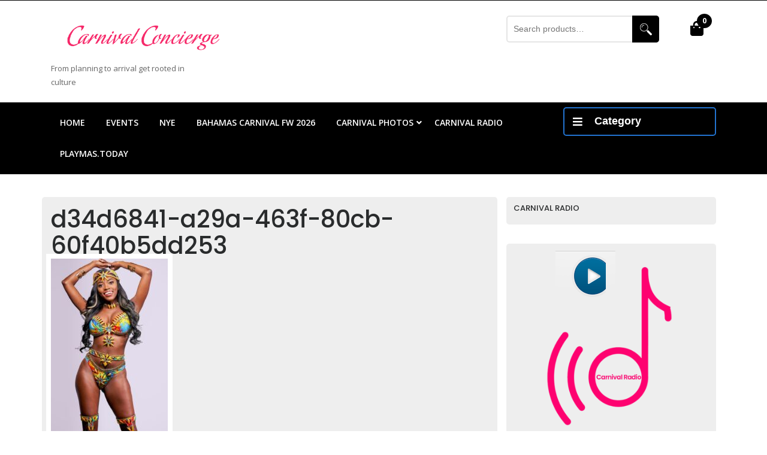

--- FILE ---
content_type: text/html; charset=UTF-8
request_url: https://carnivalconcierge.online/?attachment_id=1078
body_size: 16466
content:
<!DOCTYPE html><html lang="en" class="no-js no-svg"><head><meta charset="UTF-8"><meta name="viewport" content="width=device-width, initial-scale=1"><title>d34d6841-a29a-463f-80cb-60f40b5dd253 &#8211; carnivalconcierge.online</title><meta name='robots' content='max-image-preview:large' /><link rel='dns-prefetch' href='//www.googletagmanager.com' /><link rel='dns-prefetch' href='//challenges.cloudflare.com' /><link rel='dns-prefetch' href='//fonts.googleapis.com' /><link rel="alternate" type="application/rss+xml" title="carnivalconcierge.online &raquo; Feed" href="https://carnivalconcierge.online/feed/" /><link rel="alternate" type="application/rss+xml" title="carnivalconcierge.online &raquo; Comments Feed" href="https://carnivalconcierge.online/comments/feed/" /><link rel="alternate" type="application/rss+xml" title="carnivalconcierge.online &raquo; d34d6841-a29a-463f-80cb-60f40b5dd253 Comments Feed" href="https://carnivalconcierge.online/?attachment_id=1078/feed/" /><link rel="alternate" title="oEmbed (JSON)" type="application/json+oembed" href="https://carnivalconcierge.online/wp-json/oembed/1.0/embed?url=https%3A%2F%2Fcarnivalconcierge.online%2F%3Fattachment_id%3D1078" /><link rel="alternate" title="oEmbed (XML)" type="text/xml+oembed" href="https://carnivalconcierge.online/wp-json/oembed/1.0/embed?url=https%3A%2F%2Fcarnivalconcierge.online%2F%3Fattachment_id%3D1078&#038;format=xml" /><style id='wp-img-auto-sizes-contain-inline-css' type='text/css'>img:is([sizes=auto i],[sizes^="auto," i]){contain-intrinsic-size:3000px 1500px}
/*# sourceURL=wp-img-auto-sizes-contain-inline-css */</style><link rel='stylesheet' id='tc_woobridge-block-css' href='https://carnivalconcierge.online/wp-content/cache/autoptimize/css/autoptimize_single_b87b7f374a7036a791e6cd6dc74c3be5.css?ver=1.2' type='text/css' media='all' /><style id='wp-emoji-styles-inline-css' type='text/css'>img.wp-smiley, img.emoji {
		display: inline !important;
		border: none !important;
		box-shadow: none !important;
		height: 1em !important;
		width: 1em !important;
		margin: 0 0.07em !important;
		vertical-align: -0.1em !important;
		background: none !important;
		padding: 0 !important;
	}
/*# sourceURL=wp-emoji-styles-inline-css */</style><link rel='stylesheet' id='wp-block-library-css' href='https://carnivalconcierge.online/wp-includes/css/dist/block-library/style.min.css?ver=6.9' type='text/css' media='all' /><style id='classic-theme-styles-inline-css' type='text/css'>/*! This file is auto-generated */
.wp-block-button__link{color:#fff;background-color:#32373c;border-radius:9999px;box-shadow:none;text-decoration:none;padding:calc(.667em + 2px) calc(1.333em + 2px);font-size:1.125em}.wp-block-file__button{background:#32373c;color:#fff;text-decoration:none}
/*# sourceURL=/wp-includes/css/classic-themes.min.css */</style><style id='global-styles-inline-css' type='text/css'>:root{--wp--preset--aspect-ratio--square: 1;--wp--preset--aspect-ratio--4-3: 4/3;--wp--preset--aspect-ratio--3-4: 3/4;--wp--preset--aspect-ratio--3-2: 3/2;--wp--preset--aspect-ratio--2-3: 2/3;--wp--preset--aspect-ratio--16-9: 16/9;--wp--preset--aspect-ratio--9-16: 9/16;--wp--preset--color--black: #000000;--wp--preset--color--cyan-bluish-gray: #abb8c3;--wp--preset--color--white: #ffffff;--wp--preset--color--pale-pink: #f78da7;--wp--preset--color--vivid-red: #cf2e2e;--wp--preset--color--luminous-vivid-orange: #ff6900;--wp--preset--color--luminous-vivid-amber: #fcb900;--wp--preset--color--light-green-cyan: #7bdcb5;--wp--preset--color--vivid-green-cyan: #00d084;--wp--preset--color--pale-cyan-blue: #8ed1fc;--wp--preset--color--vivid-cyan-blue: #0693e3;--wp--preset--color--vivid-purple: #9b51e0;--wp--preset--gradient--vivid-cyan-blue-to-vivid-purple: linear-gradient(135deg,rgb(6,147,227) 0%,rgb(155,81,224) 100%);--wp--preset--gradient--light-green-cyan-to-vivid-green-cyan: linear-gradient(135deg,rgb(122,220,180) 0%,rgb(0,208,130) 100%);--wp--preset--gradient--luminous-vivid-amber-to-luminous-vivid-orange: linear-gradient(135deg,rgb(252,185,0) 0%,rgb(255,105,0) 100%);--wp--preset--gradient--luminous-vivid-orange-to-vivid-red: linear-gradient(135deg,rgb(255,105,0) 0%,rgb(207,46,46) 100%);--wp--preset--gradient--very-light-gray-to-cyan-bluish-gray: linear-gradient(135deg,rgb(238,238,238) 0%,rgb(169,184,195) 100%);--wp--preset--gradient--cool-to-warm-spectrum: linear-gradient(135deg,rgb(74,234,220) 0%,rgb(151,120,209) 20%,rgb(207,42,186) 40%,rgb(238,44,130) 60%,rgb(251,105,98) 80%,rgb(254,248,76) 100%);--wp--preset--gradient--blush-light-purple: linear-gradient(135deg,rgb(255,206,236) 0%,rgb(152,150,240) 100%);--wp--preset--gradient--blush-bordeaux: linear-gradient(135deg,rgb(254,205,165) 0%,rgb(254,45,45) 50%,rgb(107,0,62) 100%);--wp--preset--gradient--luminous-dusk: linear-gradient(135deg,rgb(255,203,112) 0%,rgb(199,81,192) 50%,rgb(65,88,208) 100%);--wp--preset--gradient--pale-ocean: linear-gradient(135deg,rgb(255,245,203) 0%,rgb(182,227,212) 50%,rgb(51,167,181) 100%);--wp--preset--gradient--electric-grass: linear-gradient(135deg,rgb(202,248,128) 0%,rgb(113,206,126) 100%);--wp--preset--gradient--midnight: linear-gradient(135deg,rgb(2,3,129) 0%,rgb(40,116,252) 100%);--wp--preset--font-size--small: 13px;--wp--preset--font-size--medium: 20px;--wp--preset--font-size--large: 36px;--wp--preset--font-size--x-large: 42px;--wp--preset--spacing--20: 0.44rem;--wp--preset--spacing--30: 0.67rem;--wp--preset--spacing--40: 1rem;--wp--preset--spacing--50: 1.5rem;--wp--preset--spacing--60: 2.25rem;--wp--preset--spacing--70: 3.38rem;--wp--preset--spacing--80: 5.06rem;--wp--preset--shadow--natural: 6px 6px 9px rgba(0, 0, 0, 0.2);--wp--preset--shadow--deep: 12px 12px 50px rgba(0, 0, 0, 0.4);--wp--preset--shadow--sharp: 6px 6px 0px rgba(0, 0, 0, 0.2);--wp--preset--shadow--outlined: 6px 6px 0px -3px rgb(255, 255, 255), 6px 6px rgb(0, 0, 0);--wp--preset--shadow--crisp: 6px 6px 0px rgb(0, 0, 0);}:where(.is-layout-flex){gap: 0.5em;}:where(.is-layout-grid){gap: 0.5em;}body .is-layout-flex{display: flex;}.is-layout-flex{flex-wrap: wrap;align-items: center;}.is-layout-flex > :is(*, div){margin: 0;}body .is-layout-grid{display: grid;}.is-layout-grid > :is(*, div){margin: 0;}:where(.wp-block-columns.is-layout-flex){gap: 2em;}:where(.wp-block-columns.is-layout-grid){gap: 2em;}:where(.wp-block-post-template.is-layout-flex){gap: 1.25em;}:where(.wp-block-post-template.is-layout-grid){gap: 1.25em;}.has-black-color{color: var(--wp--preset--color--black) !important;}.has-cyan-bluish-gray-color{color: var(--wp--preset--color--cyan-bluish-gray) !important;}.has-white-color{color: var(--wp--preset--color--white) !important;}.has-pale-pink-color{color: var(--wp--preset--color--pale-pink) !important;}.has-vivid-red-color{color: var(--wp--preset--color--vivid-red) !important;}.has-luminous-vivid-orange-color{color: var(--wp--preset--color--luminous-vivid-orange) !important;}.has-luminous-vivid-amber-color{color: var(--wp--preset--color--luminous-vivid-amber) !important;}.has-light-green-cyan-color{color: var(--wp--preset--color--light-green-cyan) !important;}.has-vivid-green-cyan-color{color: var(--wp--preset--color--vivid-green-cyan) !important;}.has-pale-cyan-blue-color{color: var(--wp--preset--color--pale-cyan-blue) !important;}.has-vivid-cyan-blue-color{color: var(--wp--preset--color--vivid-cyan-blue) !important;}.has-vivid-purple-color{color: var(--wp--preset--color--vivid-purple) !important;}.has-black-background-color{background-color: var(--wp--preset--color--black) !important;}.has-cyan-bluish-gray-background-color{background-color: var(--wp--preset--color--cyan-bluish-gray) !important;}.has-white-background-color{background-color: var(--wp--preset--color--white) !important;}.has-pale-pink-background-color{background-color: var(--wp--preset--color--pale-pink) !important;}.has-vivid-red-background-color{background-color: var(--wp--preset--color--vivid-red) !important;}.has-luminous-vivid-orange-background-color{background-color: var(--wp--preset--color--luminous-vivid-orange) !important;}.has-luminous-vivid-amber-background-color{background-color: var(--wp--preset--color--luminous-vivid-amber) !important;}.has-light-green-cyan-background-color{background-color: var(--wp--preset--color--light-green-cyan) !important;}.has-vivid-green-cyan-background-color{background-color: var(--wp--preset--color--vivid-green-cyan) !important;}.has-pale-cyan-blue-background-color{background-color: var(--wp--preset--color--pale-cyan-blue) !important;}.has-vivid-cyan-blue-background-color{background-color: var(--wp--preset--color--vivid-cyan-blue) !important;}.has-vivid-purple-background-color{background-color: var(--wp--preset--color--vivid-purple) !important;}.has-black-border-color{border-color: var(--wp--preset--color--black) !important;}.has-cyan-bluish-gray-border-color{border-color: var(--wp--preset--color--cyan-bluish-gray) !important;}.has-white-border-color{border-color: var(--wp--preset--color--white) !important;}.has-pale-pink-border-color{border-color: var(--wp--preset--color--pale-pink) !important;}.has-vivid-red-border-color{border-color: var(--wp--preset--color--vivid-red) !important;}.has-luminous-vivid-orange-border-color{border-color: var(--wp--preset--color--luminous-vivid-orange) !important;}.has-luminous-vivid-amber-border-color{border-color: var(--wp--preset--color--luminous-vivid-amber) !important;}.has-light-green-cyan-border-color{border-color: var(--wp--preset--color--light-green-cyan) !important;}.has-vivid-green-cyan-border-color{border-color: var(--wp--preset--color--vivid-green-cyan) !important;}.has-pale-cyan-blue-border-color{border-color: var(--wp--preset--color--pale-cyan-blue) !important;}.has-vivid-cyan-blue-border-color{border-color: var(--wp--preset--color--vivid-cyan-blue) !important;}.has-vivid-purple-border-color{border-color: var(--wp--preset--color--vivid-purple) !important;}.has-vivid-cyan-blue-to-vivid-purple-gradient-background{background: var(--wp--preset--gradient--vivid-cyan-blue-to-vivid-purple) !important;}.has-light-green-cyan-to-vivid-green-cyan-gradient-background{background: var(--wp--preset--gradient--light-green-cyan-to-vivid-green-cyan) !important;}.has-luminous-vivid-amber-to-luminous-vivid-orange-gradient-background{background: var(--wp--preset--gradient--luminous-vivid-amber-to-luminous-vivid-orange) !important;}.has-luminous-vivid-orange-to-vivid-red-gradient-background{background: var(--wp--preset--gradient--luminous-vivid-orange-to-vivid-red) !important;}.has-very-light-gray-to-cyan-bluish-gray-gradient-background{background: var(--wp--preset--gradient--very-light-gray-to-cyan-bluish-gray) !important;}.has-cool-to-warm-spectrum-gradient-background{background: var(--wp--preset--gradient--cool-to-warm-spectrum) !important;}.has-blush-light-purple-gradient-background{background: var(--wp--preset--gradient--blush-light-purple) !important;}.has-blush-bordeaux-gradient-background{background: var(--wp--preset--gradient--blush-bordeaux) !important;}.has-luminous-dusk-gradient-background{background: var(--wp--preset--gradient--luminous-dusk) !important;}.has-pale-ocean-gradient-background{background: var(--wp--preset--gradient--pale-ocean) !important;}.has-electric-grass-gradient-background{background: var(--wp--preset--gradient--electric-grass) !important;}.has-midnight-gradient-background{background: var(--wp--preset--gradient--midnight) !important;}.has-small-font-size{font-size: var(--wp--preset--font-size--small) !important;}.has-medium-font-size{font-size: var(--wp--preset--font-size--medium) !important;}.has-large-font-size{font-size: var(--wp--preset--font-size--large) !important;}.has-x-large-font-size{font-size: var(--wp--preset--font-size--x-large) !important;}
:where(.wp-block-post-template.is-layout-flex){gap: 1.25em;}:where(.wp-block-post-template.is-layout-grid){gap: 1.25em;}
:where(.wp-block-term-template.is-layout-flex){gap: 1.25em;}:where(.wp-block-term-template.is-layout-grid){gap: 1.25em;}
:where(.wp-block-columns.is-layout-flex){gap: 2em;}:where(.wp-block-columns.is-layout-grid){gap: 2em;}
:root :where(.wp-block-pullquote){font-size: 1.5em;line-height: 1.6;}
/*# sourceURL=global-styles-inline-css */</style><link rel='stylesheet' id='tc-front-css' href='https://carnivalconcierge.online/wp-content/cache/autoptimize/css/autoptimize_single_4d02d1ef741b742c971569b8f3fe1351.css?ver=3.5.6.6' type='text/css' media='all' /><link rel='stylesheet' id='tc-elementor-sc-popup-css' href='https://carnivalconcierge.online/wp-content/cache/autoptimize/css/autoptimize_single_2ce4354cfc60fc6419a7b4dcf9ce7f03.css?ver=3.5.6.6' type='text/css' media='all' /><link rel='stylesheet' id='font-awesome-css' href='https://carnivalconcierge.online/wp-content/plugins/elementor/assets/lib/font-awesome/css/font-awesome.min.css?ver=4.7.0' type='text/css' media='all' /><link rel='stylesheet' id='woocommerce-layout-css' href='https://carnivalconcierge.online/wp-content/cache/autoptimize/css/autoptimize_single_e98f5279cacaef826050eb2595082e77.css?ver=10.4.3' type='text/css' media='all' /><link rel='stylesheet' id='woocommerce-smallscreen-css' href='https://carnivalconcierge.online/wp-content/cache/autoptimize/css/autoptimize_single_59d266c0ea580aae1113acb3761f7ad5.css?ver=10.4.3' type='text/css' media='only screen and (max-width: 768px)' /><link rel='stylesheet' id='woocommerce-general-css' href='https://carnivalconcierge.online/wp-content/cache/autoptimize/css/autoptimize_single_0a5cfa15a1c3bce6319a071a84e71e83.css?ver=10.4.3' type='text/css' media='all' /><style id='woocommerce-inline-inline-css' type='text/css'>.woocommerce form .form-row .required { visibility: visible; }
/*# sourceURL=woocommerce-inline-inline-css */</style><link rel='stylesheet' id='tc_woobridge-front-css' href='https://carnivalconcierge.online/wp-content/cache/autoptimize/css/autoptimize_single_53a8c71a5f11cd0f87c3c04399ab8a2f.css?ver=1.2' type='text/css' media='all' /><link rel='stylesheet' id='tc-events-filter-css-css' href='https://carnivalconcierge.online/wp-content/cache/autoptimize/css/autoptimize_single_fd861ac319656ff475a7e93d96fc0cdf.css?ver=6.9' type='text/css' media='all' /><link rel='stylesheet' id='tc-multiselect-css' href='https://carnivalconcierge.online/wp-content/cache/autoptimize/css/autoptimize_single_4a41efd0b933b0701cdf0581ba771278.css?ver=6.9' type='text/css' media='all' /><link rel='stylesheet' id='tc-datepicker-css' href='https://carnivalconcierge.online/wp-content/cache/autoptimize/css/autoptimize_single_8078d53114df203901f1d6cd387a8138.css?ver=6.9' type='text/css' media='all' /><link rel='stylesheet' id='gateway-css' href='https://carnivalconcierge.online/wp-content/cache/autoptimize/css/autoptimize_single_c0a7cf5f56434e192dca51dcb3d191c3.css?ver=3.3.2' type='text/css' media='all' /><link rel='stylesheet' id='couture-netnus-lite-fonts-css' href='//fonts.googleapis.com/css?family=Poppins%3A200%2C200i%2C300%2C300i%2C400%2C400i%2C500%2C500i%2C600%2C600i%2C700%2C700i%2C800%2C800i%2C900%2C900i%7COpen%20Sans%3Aital%2Cwght%400%2C300%3B0%2C400%3B0%2C600%3B0%2C700%3B0%2C800%3B1%2C300%3B1%2C400%3B1%2C600%3B1%2C700%3B1%2C800' type='text/css' media='all' /><link rel='stylesheet' id='bootstrap-css-css' href='https://carnivalconcierge.online/wp-content/cache/autoptimize/css/autoptimize_single_76b8fc47211ddf36ccd9e9dc632185ae.css?ver=6.9' type='text/css' media='all' /><link rel='stylesheet' id='couture-netnus-lite-style-css' href='https://carnivalconcierge.online/wp-content/cache/autoptimize/css/autoptimize_single_456dc0eec4ca4b66aae40938e9b9a29a.css?ver=6.9' type='text/css' media='all' /><style id='couture-netnus-lite-style-inline-css' type='text/css'>.logo {
			padding-top: px;
			padding-bottom: px;
			padding-left: px;
			padding-right: px;
		}
		#our-products {
			padding-top: px;
			padding-bottom: px;
		}
	
/*# sourceURL=couture-netnus-lite-style-inline-css */</style><link rel='stylesheet' id='font-awesome-css-css' href='https://carnivalconcierge.online/wp-content/cache/autoptimize/css/autoptimize_single_6a6e2d0b0f99808e70574b373399bc6f.css?ver=6.9' type='text/css' media='all' /><link rel='stylesheet' id='wc-ppcp-googlepay-css' href='https://carnivalconcierge.online/wp-content/cache/autoptimize/css/autoptimize_single_e753c641e80e4c6acce7a0ecc74ce637.css?ver=3.3.2' type='text/css' media='all' /><link rel='stylesheet' id='tc-common-front-css' href='https://carnivalconcierge.online/wp-content/cache/autoptimize/css/autoptimize_single_23e9250546e0cc349ddd4e1a4a0ddefb.css?ver=3.5.6.6' type='text/css' media='all' /><link rel='stylesheet' id='travelpayouts-assets-loader-loader.dd2efc3bbee06f654319.css-css' href='https://carnivalconcierge.online/wp-content/cache/autoptimize/css/autoptimize_single_2ac9df9fe2c4b51720a2931444283c06.css?ver=1.2.1' type='text/css' media='all' /> <script defer type="text/javascript" src="https://carnivalconcierge.online/wp-includes/js/jquery/jquery.min.js?ver=3.7.1" id="jquery-core-js"></script> <script defer type="text/javascript" src="https://carnivalconcierge.online/wp-includes/js/jquery/jquery-migrate.min.js?ver=3.4.1" id="jquery-migrate-js"></script> <script defer id="tc-cart-js-extra" src="[data-uri]"></script> <script defer type="text/javascript" src="https://carnivalconcierge.online/wp-content/cache/autoptimize/js/autoptimize_single_32e6e99c1c3f6eb6f5c1f165f63756f2.js?ver=3.5.6.6" id="tc-cart-js"></script> <script defer id="tc-jquery-validate-js-extra" src="[data-uri]"></script> <script defer type="text/javascript" src="https://carnivalconcierge.online/wp-content/plugins/tickera/js/jquery.validate.min.js?ver=3.5.6.6" id="tc-jquery-validate-js"></script> <script type="text/javascript" src="https://carnivalconcierge.online/wp-content/plugins/woocommerce/assets/js/jquery-blockui/jquery.blockUI.min.js?ver=2.7.0-wc.10.4.3" id="wc-jquery-blockui-js" defer="defer" data-wp-strategy="defer"></script> <script defer id="wc-add-to-cart-js-extra" src="[data-uri]"></script> <script type="text/javascript" src="https://carnivalconcierge.online/wp-content/plugins/woocommerce/assets/js/frontend/add-to-cart.min.js?ver=10.4.3" id="wc-add-to-cart-js" defer="defer" data-wp-strategy="defer"></script> <script type="text/javascript" src="https://carnivalconcierge.online/wp-content/plugins/woocommerce/assets/js/js-cookie/js.cookie.min.js?ver=2.1.4-wc.10.4.3" id="wc-js-cookie-js" defer="defer" data-wp-strategy="defer"></script> <script defer id="woocommerce-js-extra" src="[data-uri]"></script> <script type="text/javascript" src="https://carnivalconcierge.online/wp-content/plugins/woocommerce/assets/js/frontend/woocommerce.min.js?ver=10.4.3" id="woocommerce-js" defer="defer" data-wp-strategy="defer"></script> <script defer type="text/javascript" src="https://carnivalconcierge.online/wp-content/cache/autoptimize/js/autoptimize_single_6aaf008a74273c9dcfebee9bcb8c6621.js?ver=1.2" id="tc_woobridge-front-js"></script> <script type="text/javascript" src="https://carnivalconcierge.online/wp-content/themes/couture-netnus-lite/assets/js/html5.js?ver=3.7.3" id="html5-js-js"></script> <script defer type="text/javascript" src="https://carnivalconcierge.online/wp-content/cache/autoptimize/js/autoptimize_single_bb38938b1b9056351722c813ddbbbe70.js?ver=6.9" id="bootstrap-js-js"></script> 
 <script defer type="text/javascript" src="https://www.googletagmanager.com/gtag/js?id=G-YQL1KHF9SC" id="google_gtagjs-js"></script> <script defer id="google_gtagjs-js-after" src="[data-uri]"></script> <link rel="https://api.w.org/" href="https://carnivalconcierge.online/wp-json/" /><link rel="alternate" title="JSON" type="application/json" href="https://carnivalconcierge.online/wp-json/wp/v2/media/1078" /><link rel="EditURI" type="application/rsd+xml" title="RSD" href="https://carnivalconcierge.online/xmlrpc.php?rsd" /><meta name="generator" content="WordPress 6.9" /><meta name="generator" content="WooCommerce 10.4.3" /><link rel="canonical" href="https://carnivalconcierge.online/?attachment_id=1078" /><link rel='shortlink' href='https://carnivalconcierge.online/?p=1078' /><meta name="generator" content="Site Kit by Google 1.170.0" /><style type="text/css">:root{ 
--tp-table-custom-header-bg: #F62768;
--tp-table-custom-header-color: #FFFFFF;
--tp-table-custom-header-active-bg: #F62768;
--tp-table-custom-header-active-color: #FFFFFF;
--tp-table-custom-body-bg-odd: #FFFFFF;
--tp-table-custom-body-bg-even: #F5F6F9;
--tp-table-custom-body-color: #6C7A87;
--tp-table-custom-body-bg-hover: #F486A9;
--tp-table-custom-body-border: #eaeaea;
--tp-table-custom-button-bg: #F62768;
--tp-table-custom-button-bg-hover: #F486A9;
--tp-table-custom-button-border: #FF2861;
--tp-table-custom-button-color: #FFFFFF;
}</style><script data-noptimize="1" data-cfasync="false" data-wpfc-render="false">(function () {
        var script = document.createElement("script");
        script.async = 1;
        script.src = 'https://tpembars.com/MTgxNjM1.js?t=181635';
        document.head.appendChild(script);
    })();</script> <noscript><style>.woocommerce-product-gallery{ opacity: 1 !important; }</style></noscript><meta name="generator" content="Elementor 3.34.1; features: additional_custom_breakpoints; settings: css_print_method-internal, google_font-enabled, font_display-auto"><style>.e-con.e-parent:nth-of-type(n+4):not(.e-lazyloaded):not(.e-no-lazyload),
				.e-con.e-parent:nth-of-type(n+4):not(.e-lazyloaded):not(.e-no-lazyload) * {
					background-image: none !important;
				}
				@media screen and (max-height: 1024px) {
					.e-con.e-parent:nth-of-type(n+3):not(.e-lazyloaded):not(.e-no-lazyload),
					.e-con.e-parent:nth-of-type(n+3):not(.e-lazyloaded):not(.e-no-lazyload) * {
						background-image: none !important;
					}
				}
				@media screen and (max-height: 640px) {
					.e-con.e-parent:nth-of-type(n+2):not(.e-lazyloaded):not(.e-no-lazyload),
					.e-con.e-parent:nth-of-type(n+2):not(.e-lazyloaded):not(.e-no-lazyload) * {
						background-image: none !important;
					}
				}</style><link rel="icon" href="https://carnivalconcierge.online/wp-content/uploads/2022/01/cropped-Carnival-Conciergefavcon-32x32.png" sizes="32x32" /><link rel="icon" href="https://carnivalconcierge.online/wp-content/uploads/2022/01/cropped-Carnival-Conciergefavcon-192x192.png" sizes="192x192" /><link rel="apple-touch-icon" href="https://carnivalconcierge.online/wp-content/uploads/2022/01/cropped-Carnival-Conciergefavcon-180x180.png" /><meta name="msapplication-TileImage" content="https://carnivalconcierge.online/wp-content/uploads/2022/01/cropped-Carnival-Conciergefavcon-270x270.png" /></head><body class="attachment wp-singular attachment-template-default single single-attachment postid-1078 attachmentid-1078 attachment-jpeg wp-custom-logo wp-embed-responsive wp-theme-couture-netnus-lite theme-couture-netnus-lite woocommerce-no-js eio-default has-sidebar colors-light elementor-default elementor-kit-5"><div id="page" class="site"> <a class="skip-link screen-reader-text" href="#content">Skip to content<span class="screen-reader-text">Skip to content</span></a><header id="masthead" class="site-header" role="banner"><div class="topbar"><div class="container"><div class="row"><div class="col-lg-5 col-md-10"></div><div class="col-lg-7 col-md-2"></div></div></div></div><div class="main-top"><div class="container"><div class="row"><div class="col-lg-3 col-md-12"><div class="logo"><div class="site-logo"><a href="https://carnivalconcierge.online/" class="custom-logo-link" rel="home"><img fetchpriority="high" width="937" height="250" src="https://carnivalconcierge.online/wp-content/uploads/2022/01/cropped-Carnival-Conciergepmt.png" class="custom-logo" alt="carnivalconcierge.online" decoding="async" srcset="https://carnivalconcierge.online/wp-content/uploads/2022/01/cropped-Carnival-Conciergepmt.png 937w, https://carnivalconcierge.online/wp-content/uploads/2022/01/cropped-Carnival-Conciergepmt-600x160.png 600w, https://carnivalconcierge.online/wp-content/uploads/2022/01/cropped-Carnival-Conciergepmt-300x80.png 300w, https://carnivalconcierge.online/wp-content/uploads/2022/01/cropped-Carnival-Conciergepmt-768x205.png 768w" sizes="(max-width: 937px) 100vw, 937px" /></a></div><p class="site-description"> From planning to arrival get rooted in culture</p></div></div><div class="col-lg-5 col-md-7"></div><div class="col-lg-3 col-md-4 col-9"><div class="search-box"><form role="search" method="get" class="woocommerce-product-search" action="https://carnivalconcierge.online/"> <label class="screen-reader-text" for="woocommerce-product-search-field-0">Search for:</label> <input type="search" id="woocommerce-product-search-field-0" class="search-field" placeholder="Search products&hellip;" value="" name="s" /> <button type="submit" value="Search" class="">Search</button> <input type="hidden" name="post_type" value="product" /></form></div></div><div class="col-lg-1 col-md-1 col-3"><div class="cart_icon"> <a class="cart-contents" href="https://carnivalconcierge.online/cart/"><i class="fas fa-shopping-bag"></i><span class="screen-reader-text">Cart</span></a><li class="cart_box"> <span class="cart-value"> 0</span></li></div></div></div></div></div><div class="menu-sec"><div class="container"><div class="row"><div class="col-lg-9 col-md-8 col-3"><div class="toggle-menu responsive-menu"> <button onclick="couture_netnus_lite_open()" role="tab" class="mobile-menu"><i class="fas fa-bars"></i><span class="screen-reader-text">Open Menu</span></button></div><div id="resp-menu" class="nav sidenav primary-menu"><nav id="primary-site-navigation" class="nav-menu" role="navigation" aria-label="Responsive Menu"><div class="main-menu-navigation clearfix"><ul id="menu-primary" class="clearfix mobile_nav"><li id="menu-item-152" class="menu-item menu-item-type-custom menu-item-object-custom menu-item-home menu-item-152"><a href="https://carnivalconcierge.online/">Home</a></li><li id="menu-item-226" class="menu-item menu-item-type-custom menu-item-object-custom menu-item-226"><a href="https://carnivalconcierge.online/events/">Events</a></li><li id="menu-item-9263" class="menu-item menu-item-type-custom menu-item-object-custom menu-item-9263"><a href="http://thecorporation.party">NYE</a></li><li id="menu-item-9262" class="menu-item menu-item-type-custom menu-item-object-custom menu-item-9262"><a href="http://bahamascarnivalguide.com">Bahamas Carnival FW 2026</a></li><li id="menu-item-1360" class="menu-item menu-item-type-custom menu-item-object-custom menu-item-has-children menu-item-1360"><a href="https://playmas.today/category/photorecap/">Carnival Photos</a><ul class="sub-menu"><li id="menu-item-9260" class="menu-item menu-item-type-custom menu-item-object-custom menu-item-9260"><a href="https://photos.playmas.today">Purchase Photos</a></li></ul></li><li id="menu-item-2146" class="menu-item menu-item-type-custom menu-item-object-custom menu-item-2146"><a href="https://fastcast4u.com/player/aegbrkkw/">Carnival Radio</a></li><li id="menu-item-228" class="menu-item menu-item-type-custom menu-item-object-custom menu-item-228"><a href="https://playmas.today/shop/">PlayMas.Today</a></li></ul></div> <a href="javascript:void(0)" class="closebtn responsive-menu" onclick="couture_netnus_lite_close()"><i class="fas fa-times"></i><span class="screen-reader-text">Close Menu</span></a></nav></div><div id="sidelong-menu" class="nav sidenav primary-menu"><nav id="primary-site-navigation" class="nav-menu" role="navigation" aria-label="Primary Menu"><div class="main-menu-navigation clearfix"><ul id="menu-primary-1" class="clearfix mobile_nav"><li class="menu-item menu-item-type-custom menu-item-object-custom menu-item-home menu-item-152"><a href="https://carnivalconcierge.online/">Home</a></li><li class="menu-item menu-item-type-custom menu-item-object-custom menu-item-226"><a href="https://carnivalconcierge.online/events/">Events</a></li><li class="menu-item menu-item-type-custom menu-item-object-custom menu-item-9263"><a href="http://thecorporation.party">NYE</a></li><li class="menu-item menu-item-type-custom menu-item-object-custom menu-item-9262"><a href="http://bahamascarnivalguide.com">Bahamas Carnival FW 2026</a></li><li class="menu-item menu-item-type-custom menu-item-object-custom menu-item-has-children menu-item-1360"><a href="https://playmas.today/category/photorecap/">Carnival Photos</a><ul class="sub-menu"><li class="menu-item menu-item-type-custom menu-item-object-custom menu-item-9260"><a href="https://photos.playmas.today">Purchase Photos</a></li></ul></li><li class="menu-item menu-item-type-custom menu-item-object-custom menu-item-2146"><a href="https://fastcast4u.com/player/aegbrkkw/">Carnival Radio</a></li><li class="menu-item menu-item-type-custom menu-item-object-custom menu-item-228"><a href="https://playmas.today/shop/">PlayMas.Today</a></li></ul></div></nav></div></div><div class="col-lg-3 col-md-4 col-9"><div class="category-box"> <button class="product-btn"><i class="fa fa-bars" aria-hidden="true"></i>Category</button><div class="product-cat"><li class="drp_dwn_menu"><a href="https://carnivalconcierge.online/product-category/carnival-costumes/"><i class="far fa-snowflake"></i> Carnival Costumes<span class="screen-reader-text">Carnival Costumes</span></a></li><li class="drp_dwn_menu"><a href="https://carnivalconcierge.online/product-category/destination-events/"><i class="far fa-snowflake"></i> Destination Events<span class="screen-reader-text">Destination Events</span></a></li><li class="drp_dwn_menu"><a href="https://carnivalconcierge.online/product-category/discovery/"><i class="far fa-snowflake"></i> Discovery<span class="screen-reader-text">Discovery</span></a></li><li class="drp_dwn_menu"><a href="https://carnivalconcierge.online/product-category/merchandise/"><i class="far fa-snowflake"></i> Merchandise<span class="screen-reader-text">Merchandise</span></a></li><li class="drp_dwn_menu"><a href="https://carnivalconcierge.online/product-category/uncategorized/"><i class="far fa-snowflake"></i> Uncategorized<span class="screen-reader-text">Uncategorized</span></a></li></div></div></div></div></div></div></header><div class="site-content-contain"><div id="content" class="site-content"><div class="container"><div class="content-area"><main id="main" class="site-main" role="main"><div class="row"><div id="post_section" class="content_area col-lg-8 col-md-8"><div class="row"><article class="article_content col-md-12 col-sm-12" id="post-1078" class="post-1078 attachment type-attachment status-inherit hentry"><header role="banner" class="entry-header"><h1 class="entry-title">d34d6841-a29a-463f-80cb-60f40b5dd253</h1></header><div class="entry-content"><p class="attachment"><a href='https://carnivalconcierge.online/wp-content/uploads/2023/03/d34d6841-a29a-463f-80cb-60f40b5dd253.jpg'><img decoding="async" width="195" height="300" src="https://carnivalconcierge.online/wp-content/uploads/2023/03/d34d6841-a29a-463f-80cb-60f40b5dd253-195x300.jpg" class="attachment-medium size-medium" alt="" srcset="https://carnivalconcierge.online/wp-content/uploads/2023/03/d34d6841-a29a-463f-80cb-60f40b5dd253-195x300.jpg 195w, https://carnivalconcierge.online/wp-content/uploads/2023/03/d34d6841-a29a-463f-80cb-60f40b5dd253-664x1024.jpg 664w, https://carnivalconcierge.online/wp-content/uploads/2023/03/d34d6841-a29a-463f-80cb-60f40b5dd253-768x1184.jpg 768w, https://carnivalconcierge.online/wp-content/uploads/2023/03/d34d6841-a29a-463f-80cb-60f40b5dd253-600x925.jpg 600w, https://carnivalconcierge.online/wp-content/uploads/2023/03/d34d6841-a29a-463f-80cb-60f40b5dd253.jpg 941w" sizes="(max-width: 195px) 100vw, 195px" /></a></p></div></article><div class="navigation"><div class="clearfix"></div></div></div></div><div id="sidebar" class="col-lg-4 col-md-4"><section id="block-16" class="widget widget_block"><h3 class="wp-block-heading has-small-font-size" style="text-transform:uppercase">Carnival Radio</h3></section><section id="block-24" class="widget widget_block"><img decoding="async" src="https://playmas.today/wp-content/uploads/2025/01/Icon.png" width="100%" style="z-index:  -1"/><div style="position:absolute;left:97px;top:90px;font-size: 32px"> <iframe width="100" height="86" src="https://fastcast4u.com/player/aegbrkkw/" allow="autoplay" border="0" frameborder="0" allowTransparency="true"> Your browser does not support inline frames.</iframe></div></section><section id="block-19" class="widget widget_block"><h3 class="wp-block-heading has-small-font-size" style="text-transform:uppercase">Pull Up Party</h3></section><section id="block-23" class="widget widget_block"><div class="wp-block-columns is-layout-flex wp-container-core-columns-is-layout-9d6595d7 wp-block-columns-is-layout-flex"><div class="wp-block-column is-layout-flow wp-block-column-is-layout-flow" style="flex-basis:75%"> <iframe style="border-radius: 5px;" scrolling="no" id="hearthis_at_user_356828" width="100%" height="190" src="https://hearthis.at/set/356828/embed/" frameborder="0" allowtransparency allow="autoplay"></iframe></div><div class="wp-block-column is-layout-flow wp-block-column-is-layout-flow" style="flex-basis:25%"><div style="height:40px" aria-hidden="true" class="wp-block-spacer"></div><figure class="wp-block-image size-full"><img decoding="async" width="1024" height="1024" src="https://carnivalconcierge.online/wp-content/uploads/2024/02/trinidad-carnival-2024.png" alt="Bahamas Carnival 2024 May 15 -20 Nassau, Bahamas.  Book your trip now" class="wp-image-1706" srcset="https://carnivalconcierge.online/wp-content/uploads/2024/02/trinidad-carnival-2024.png 1024w, https://carnivalconcierge.online/wp-content/uploads/2024/02/trinidad-carnival-2024-300x300.png 300w, https://carnivalconcierge.online/wp-content/uploads/2024/02/trinidad-carnival-2024-150x150.png 150w, https://carnivalconcierge.online/wp-content/uploads/2024/02/trinidad-carnival-2024-768x768.png 768w, https://carnivalconcierge.online/wp-content/uploads/2024/02/trinidad-carnival-2024-100x100.png 100w, https://carnivalconcierge.online/wp-content/uploads/2024/02/trinidad-carnival-2024-600x600.png 600w, https://carnivalconcierge.online/wp-content/uploads/2024/02/trinidad-carnival-2024-50x50.png 50w" sizes="(max-width: 1024px) 100vw, 1024px" /></figure></div></div></section><section id="nav_menu-4" class="widget widget_nav_menu"><div class="menu-primary-container"><ul id="menu-primary-2" class="menu"><li class="menu-item menu-item-type-custom menu-item-object-custom menu-item-home menu-item-152"><a href="https://carnivalconcierge.online/">Home</a></li><li class="menu-item menu-item-type-custom menu-item-object-custom menu-item-226"><a href="https://carnivalconcierge.online/events/">Events</a></li><li class="menu-item menu-item-type-custom menu-item-object-custom menu-item-9263"><a href="http://thecorporation.party">NYE</a></li><li class="menu-item menu-item-type-custom menu-item-object-custom menu-item-9262"><a href="http://bahamascarnivalguide.com">Bahamas Carnival FW 2026</a></li><li class="menu-item menu-item-type-custom menu-item-object-custom menu-item-has-children menu-item-1360"><a href="https://playmas.today/category/photorecap/">Carnival Photos</a><ul class="sub-menu"><li class="menu-item menu-item-type-custom menu-item-object-custom menu-item-9260"><a href="https://photos.playmas.today">Purchase Photos</a></li></ul></li><li class="menu-item menu-item-type-custom menu-item-object-custom menu-item-2146"><a href="https://fastcast4u.com/player/aegbrkkw/">Carnival Radio</a></li><li class="menu-item menu-item-type-custom menu-item-object-custom menu-item-228"><a href="https://playmas.today/shop/">PlayMas.Today</a></li></ul></div></section><section id="block-5" class="widget widget_block"><div class="wp-block-group"><div class="wp-block-group__inner-container is-layout-flow wp-block-group-is-layout-flow"></div></div></section><section id="block-6" class="widget widget_block"><div class="wp-block-group"><div class="wp-block-group__inner-container is-layout-flow wp-block-group-is-layout-flow"></div></div></section></div></div></main></div></div></div><footer id="colophon" class="site-footer" role="contentinfo"><div class="container"><aside class="widget-area" role="complementary"><div class="row"><div class="widget-column footer-widget-1 col-lg-3 col-md-6"><section id="nav_menu-5" class="widget widget_nav_menu"><div class="menu-footer-menu-container"><ul id="menu-footer-menu" class="menu"><li id="menu-item-522" class="menu-item menu-item-type-post_type menu-item-object-page menu-item-522"><a href="https://carnivalconcierge.online/cart/">Cart</a></li><li id="menu-item-2959" class="menu-item menu-item-type-post_type menu-item-object-page menu-item-2959"><a href="https://carnivalconcierge.online/terms-and-conditions/">Terms and Conditions</a></li><li id="menu-item-527" class="menu-item menu-item-type-post_type menu-item-object-page menu-item-privacy-policy menu-item-527"><a rel="privacy-policy" href="https://carnivalconcierge.online/privacy-policy/">Privacy Policy</a></li></ul></div></section></div><div class="widget-column footer-widget-2 col-lg-3 col-md-6"><section id="nav_menu-3" class="widget widget_nav_menu"><div class="menu-music-menus-container"><ul id="menu-music-menus" class="menu"><li id="menu-item-528" class="menu-item menu-item-type-custom menu-item-object-custom menu-item-528"><a href="https://carnivalconcierge.online/bahamian-artist/">Book Bahamian Acts</a></li><li id="menu-item-533" class="menu-item menu-item-type-custom menu-item-object-custom menu-item-533"><a href="https://carnivalconcierge.online/bahamian-artist/">BTeamDJs</a></li><li id="menu-item-534" class="menu-item menu-item-type-custom menu-item-object-custom menu-item-534"><a href="http://ice23.securenetsystems.net/TSDC">Team Soca Radio</a></li></ul></div></section></div><div class="widget-column footer-widget-3 col-lg-3 col-md-6"></div><div class="widget-column footer-widget-4 col-lg-3 col-md-6"></div></div></aside></div><div class="clearfix"></div><div class="copyright"><div class="container"><div class="site-info"><p><a href=https://netnus.com/product/couture-pro-ecommerce-wordpress-theme/ target='_blank'>Couture Ecommerce Netnus</a> | Carnival Concierge an Agency by PlayMas.Today Site</p></div></div></div></footer></div></div> <script type="speculationrules">{"prefetch":[{"source":"document","where":{"and":[{"href_matches":"/*"},{"not":{"href_matches":["/wp-*.php","/wp-admin/*","/wp-content/uploads/*","/wp-content/*","/wp-content/plugins/*","/wp-content/themes/couture-netnus-lite/*","/*\\?(.+)"]}},{"not":{"selector_matches":"a[rel~=\"nofollow\"]"}},{"not":{"selector_matches":".no-prefetch, .no-prefetch a"}}]},"eagerness":"conservative"}]}</script> <script defer type="text/javascript" src="https://www.travelpayouts.com/money_script/money_script.js?marker=376529" data-no-minify="1"></script> <script defer src="[data-uri]"></script> <script defer src="[data-uri]"></script> <link rel='stylesheet' id='wc-stripe-blocks-checkout-style-css' href='https://carnivalconcierge.online/wp-content/cache/autoptimize/css/autoptimize_single_8603fd0f67260e4e152c0dcb8f719109.css?ver=5149cca93b0373758856' type='text/css' media='all' /><link rel='stylesheet' id='wc-blocks-style-css' href='https://carnivalconcierge.online/wp-content/cache/autoptimize/css/autoptimize_single_e2d671c403c7e2bd09b3b298c748d0db.css?ver=wc-10.4.3' type='text/css' media='all' /><style id='core-block-supports-inline-css' type='text/css'>.wp-container-core-columns-is-layout-9d6595d7{flex-wrap:nowrap;}
/*# sourceURL=core-block-supports-inline-css */</style> <script defer type="text/javascript" src="https://carnivalconcierge.online/wp-includes/js/jquery/ui/core.min.js?ver=1.13.3" id="jquery-ui-core-js"></script> <script defer type="text/javascript" src="https://carnivalconcierge.online/wp-includes/js/jquery/ui/datepicker.min.js?ver=1.13.3" id="jquery-ui-datepicker-js"></script> <script defer id="jquery-ui-datepicker-js-after" src="[data-uri]"></script> <script defer id="tclist-common-js-extra" src="[data-uri]"></script> <script defer type="text/javascript" src="https://carnivalconcierge.online/wp-content/cache/autoptimize/js/autoptimize_single_319d0cc25d73cdf96f33766383738d5d.js?ver=1.1.3" id="tclist-common-js"></script> <script defer id="tclist-multiselect-js-extra" src="[data-uri]"></script> <script defer type="text/javascript" src="https://carnivalconcierge.online/wp-content/cache/autoptimize/js/autoptimize_single_65c25cb9a8280f2ee4050360207b734e.js?ver=1.1.3" id="tclist-multiselect-js"></script> <script defer id="ppcp-smart-button-js-extra" src="[data-uri]"></script> <script defer type="text/javascript" src="https://carnivalconcierge.online/wp-content/cache/autoptimize/js/autoptimize_single_59a59f50de93d9f0d06acd96e9863e96.js?ver=3.3.2" id="ppcp-smart-button-js"></script> <script defer type="text/javascript" src="https://carnivalconcierge.online/wp-content/cache/autoptimize/js/autoptimize_single_6b446c40cf9ca84ce7036f15f5ea78eb.js?ver=2.1.2" id="couture-netnus-lite-navigation-js"></script> <script defer type="text/javascript" src="https://carnivalconcierge.online/wp-content/cache/autoptimize/js/autoptimize_single_529d3118b334b9e3c5b18164b732ce9d.js?ver=6.9" id="jquery-superfish-js"></script> <script defer type="text/javascript" src="https://carnivalconcierge.online/wp-includes/js/comment-reply.min.js?ver=6.9" id="comment-reply-js" data-wp-strategy="async" fetchpriority="low"></script> <script defer id="wc-ppcp-googlepay-js-extra" src="[data-uri]"></script> <script defer type="text/javascript" src="https://carnivalconcierge.online/wp-content/cache/autoptimize/js/autoptimize_single_828268dd09ce380f4a6cd10b937c6430.js?ver=3.3.2" id="wc-ppcp-googlepay-js"></script> <script defer type="text/javascript" src="https://carnivalconcierge.online/wp-content/plugins/woocommerce/assets/js/sourcebuster/sourcebuster.min.js?ver=10.4.3" id="sourcebuster-js-js"></script> <script defer id="wc-order-attribution-js-extra" src="[data-uri]"></script> <script defer type="text/javascript" src="https://carnivalconcierge.online/wp-content/plugins/woocommerce/assets/js/frontend/order-attribution.min.js?ver=10.4.3" id="wc-order-attribution-js"></script> <script defer id="ppcp-fraudnet-js-extra" src="[data-uri]"></script> <script defer type="text/javascript" src="https://carnivalconcierge.online/wp-content/cache/autoptimize/js/autoptimize_single_cc96718720c70cbe0376379dc958f91e.js?ver=3.3.2" id="ppcp-fraudnet-js"></script> <script defer type="text/javascript" src="https://challenges.cloudflare.com/turnstile/v0/api.js?render=explicit" id="cfturnstile-js" data-wp-strategy="defer"></script> <script defer id="cfturnstile-elementor-forms-js-extra" src="[data-uri]"></script> <script defer type="text/javascript" src="https://carnivalconcierge.online/wp-content/cache/autoptimize/js/autoptimize_single_6d00c7d0cab5a9e051d7222452fbd243.js?ver=2.5" id="cfturnstile-elementor-forms-js"></script> <script defer type="text/javascript" src="https://carnivalconcierge.online/wp-content/cache/autoptimize/js/autoptimize_single_10c2f15fa753b740ea229ed239eecfd6.js?ver=1.2.1" id="travelpayouts-assets-runtime-runtime.1e8f829fdbde2a20df6e.js-js"></script> <script defer id="travelpayouts-assets-runtime-runtime.1e8f829fdbde2a20df6e.js-js-after" src="[data-uri]"></script> <script defer type="text/javascript" src="https://carnivalconcierge.online/wp-content/cache/autoptimize/js/autoptimize_single_82fd9519ea8e13f4dab008992cdc3bb3.js?ver=1.2.1" id="travelpayouts-assets-loader-loader.07933cdc8436a04f7423.js-js"></script> <script id="wp-emoji-settings" type="application/json">{"baseUrl":"https://s.w.org/images/core/emoji/17.0.2/72x72/","ext":".png","svgUrl":"https://s.w.org/images/core/emoji/17.0.2/svg/","svgExt":".svg","source":{"concatemoji":"https://carnivalconcierge.online/wp-includes/js/wp-emoji-release.min.js?ver=6.9"}}</script> <script type="module">/*! This file is auto-generated */
const a=JSON.parse(document.getElementById("wp-emoji-settings").textContent),o=(window._wpemojiSettings=a,"wpEmojiSettingsSupports"),s=["flag","emoji"];function i(e){try{var t={supportTests:e,timestamp:(new Date).valueOf()};sessionStorage.setItem(o,JSON.stringify(t))}catch(e){}}function c(e,t,n){e.clearRect(0,0,e.canvas.width,e.canvas.height),e.fillText(t,0,0);t=new Uint32Array(e.getImageData(0,0,e.canvas.width,e.canvas.height).data);e.clearRect(0,0,e.canvas.width,e.canvas.height),e.fillText(n,0,0);const a=new Uint32Array(e.getImageData(0,0,e.canvas.width,e.canvas.height).data);return t.every((e,t)=>e===a[t])}function p(e,t){e.clearRect(0,0,e.canvas.width,e.canvas.height),e.fillText(t,0,0);var n=e.getImageData(16,16,1,1);for(let e=0;e<n.data.length;e++)if(0!==n.data[e])return!1;return!0}function u(e,t,n,a){switch(t){case"flag":return n(e,"\ud83c\udff3\ufe0f\u200d\u26a7\ufe0f","\ud83c\udff3\ufe0f\u200b\u26a7\ufe0f")?!1:!n(e,"\ud83c\udde8\ud83c\uddf6","\ud83c\udde8\u200b\ud83c\uddf6")&&!n(e,"\ud83c\udff4\udb40\udc67\udb40\udc62\udb40\udc65\udb40\udc6e\udb40\udc67\udb40\udc7f","\ud83c\udff4\u200b\udb40\udc67\u200b\udb40\udc62\u200b\udb40\udc65\u200b\udb40\udc6e\u200b\udb40\udc67\u200b\udb40\udc7f");case"emoji":return!a(e,"\ud83e\u1fac8")}return!1}function f(e,t,n,a){let r;const o=(r="undefined"!=typeof WorkerGlobalScope&&self instanceof WorkerGlobalScope?new OffscreenCanvas(300,150):document.createElement("canvas")).getContext("2d",{willReadFrequently:!0}),s=(o.textBaseline="top",o.font="600 32px Arial",{});return e.forEach(e=>{s[e]=t(o,e,n,a)}),s}function r(e){var t=document.createElement("script");t.src=e,t.defer=!0,document.head.appendChild(t)}a.supports={everything:!0,everythingExceptFlag:!0},new Promise(t=>{let n=function(){try{var e=JSON.parse(sessionStorage.getItem(o));if("object"==typeof e&&"number"==typeof e.timestamp&&(new Date).valueOf()<e.timestamp+604800&&"object"==typeof e.supportTests)return e.supportTests}catch(e){}return null}();if(!n){if("undefined"!=typeof Worker&&"undefined"!=typeof OffscreenCanvas&&"undefined"!=typeof URL&&URL.createObjectURL&&"undefined"!=typeof Blob)try{var e="postMessage("+f.toString()+"("+[JSON.stringify(s),u.toString(),c.toString(),p.toString()].join(",")+"));",a=new Blob([e],{type:"text/javascript"});const r=new Worker(URL.createObjectURL(a),{name:"wpTestEmojiSupports"});return void(r.onmessage=e=>{i(n=e.data),r.terminate(),t(n)})}catch(e){}i(n=f(s,u,c,p))}t(n)}).then(e=>{for(const n in e)a.supports[n]=e[n],a.supports.everything=a.supports.everything&&a.supports[n],"flag"!==n&&(a.supports.everythingExceptFlag=a.supports.everythingExceptFlag&&a.supports[n]);var t;a.supports.everythingExceptFlag=a.supports.everythingExceptFlag&&!a.supports.flag,a.supports.everything||((t=a.source||{}).concatemoji?r(t.concatemoji):t.wpemoji&&t.twemoji&&(r(t.twemoji),r(t.wpemoji)))});
//# sourceURL=https://carnivalconcierge.online/wp-includes/js/wp-emoji-loader.min.js</script> <script defer src="[data-uri]"></script> 
</body></html>

--- FILE ---
content_type: text/html; charset=UTF-8
request_url: https://fastcast4u.com/player/aegbrkkw/
body_size: 5882
content:
<!DOCTYPE html> 
<html lang="en">
  <head>
    <meta charset="utf-8">
    <title>Carnival Radio</title>
    <meta name="description" content="Endless Carnival Vibes: Your Year-Round Festival Soundtrack">
    <meta name="robots" content="index, follow">
    <meta name="viewport" content="width=device-width, initial-scale=1">
    <link rel="shortcut icon" href="favicon.ico">
    <link rel="apple-touch-icon" type="image/png" sizes="192x192" href="assets/img/favicon-192x192.png">
    <meta property="og:title" content="Carnival Radio">
    <meta property="og:url" content="https://webplayer.fastcast4u.com/aegbrkkw/">
    <meta property="og:type" content="music.radio_station">
    <meta property="og:description" content="Endless Carnival Vibes: Your Year-Round Festival Soundtrack">
    <meta property="og:image" content="https://webplayer.fastcast4u.com/aegbrkkw/_user/logo/a/aegbrkkw/ch0.png">
    <meta property="fb:app_id" content="109035263186126" />
    <style>
      .preloader, .preloader .text_area{display:block;position:absolute;left:0;right:0}
      .preloader{top:0;bottom:0;text-align:center;font-size:14px;color:#2f2f2f;background:rgba(250,250,250,.95);transition:all .5s cubic-bezier(.25,.8,.25,1); -webkit-transition:all .5s cubic-bezier(.25,.8,.25,1);z-index:999}
      .preloader.loadComplete{opacity:0;visibility:hidden}
      .preloader .text_area{height:50px;top:40%;margin-top:-25px}
      #bg1 { position: fixed; top: 0; left: 0; z-index:-3; 	min-height: 100%;	min-width: 650px; 	width: 100%; height: auto;}
    </style>
    <script src="https://cdn.onesignal.com/sdks/OneSignalSDK.js" type="1b95a56a69c0222e21084252-text/javascript"></script>
    <script type="1b95a56a69c0222e21084252-text/javascript">
      var OneSignal = window.OneSignal || [];
      OneSignal.push(["init", {
          appId: "7aaa1e86-31b6-4aa4-a5e2-a178527a1f7d",
          autoRegister: true,
          notifyButton: {
            enable: false /* Set to false to hide */
          },
          safari_web_id: 'web.onesignal.auto.16fe94fe-85b7-4f18-b294-6465f1482156'
        }]);
    </script>
  </head>
  <body>
    
    <div class="preloader">
      <div class="text_area">
        <noscript style="color: red;">
        <div style="font-weight: 500;">ERROR OCCURRED</div>This player does not work without javascript!
        <style>#no-js-hide { display: none; }</style>
        </noscript>
        <span id="no-js-hide"><br><br>
          <img src="assets/img/preloader.gif" alt="preloader">
        </span>
      </div>
    </div>
    <div class="header" style=''>


      <div class="logo"><a href="#" onclick="if (!window.__cfRLUnblockHandlers) return false; window.location.reload(); return false;" data-cf-modified-1b95a56a69c0222e21084252-=""><img src='_user/logo/a/aegbrkkw/ch0.png' alt='Logo' style='max-height:50px'></a></div>


      <ul>
        <li>
          <div style=" max-height:25px; min-width: 120px; position: relative;"> 
            <div class="fb-like" style="position: absolute; top: 50%; left: 50%; transform: translate(-50%,-50%); max-height: 25px; " data-href="https://facebook.com/playmastoday" data-layout="button_count" data-action="like" data-size="large" data-show-faces="false" data-share="false"></div>
          </div>
        </li>
        <li class="share-area" style=''><a class="facebook" href="#"><img width="36" height="36" src="assets/img/icon-facebook.svg"></a></li>
        <li class="share-area" style='display:none;'><a class="twitter" href="#"><img width="36" height="36" src="assets/img/icon-twitter.svg"></a></li>
        <li class="history" style="display: none;"><a href="#" title="Show Track History"><img width="32" height="32" src="assets/img/icon-history.svg"></a></li>
        <li class="settings" style="display: none;"><a href="#" title="Select stream quality"><img width="30" height="29" src="assets/img/icon-settings.svg"></a> <ul class="streams-list"></ul></li>
        <li class="channels" style="display: none;"><a href="#" title="Channels list"><img width="25" height="18" src="assets/img/icon-channels.svg"></a> <ul class="channel-list"></ul></li>
      </ul>
      <div id="fb-root"></div>
      <script type="1b95a56a69c0222e21084252-text/javascript">(function(d, s, id) {
        var js, fjs = d.getElementsByTagName(s)[0];
        if (d.getElementById(id)) return;
        js = d.createElement(s); js.id = id;
        js.src = "//connect.facebook.net/en_EN/sdk.js#xfbml=1&version=v2.10&appId=689462514441509";
        fjs.parentNode.insertBefore(js, fjs);
        }(document, 'script', 'facebook-jssdk'));
      </script>
    </div>
    <div class="main-container">
      <div class="stats main">
        <div class="artist-image">
          <div class="share-area" style=''>
            <span>Share</span>
            <a class="facebook" href="#" style=''><img width="36" height="36" src="assets/img/icon-facebook.svg"></a>
            <a class="twitter" href="#" style='display:none;'><img width="36" height="36" src="assets/img/icon-twitter.svg"></a>
          </div>
          <div class="artist-img">
            <img width="140" height="140" id="artist-img" src="https://fastcast4u.com/favicon.ico">
          </div>
          <div class="artist-preload" style="display: none;"></div>
        </div>
        <div class="onair">
          <div class="artist">Various Artists</div>
          <div class="title">Unknown Track</div>
          <div class="album"></div>
          <div class="time">00:00</div>
        </div>
      </div>
      <div class="stats history" style="display: none;"></div>
    </div>
    <div class="player">
      <div id="jplayer-object"></div>
      <div class="playback">
        <div class="play" title="Start playing">
          <svg width="68" height="68" version="1.0" id="button" xmlns="//www.w3.org/2000/svg" x="0px" y="0px" viewBox="0 0 68 68" xml:space="preserve">
          <circle cx="34" cy="34" r="32" />
          <path fill="#FFFFFF" d="M47.9,32.9L31.4,20c-0.9-0.9-2.5-0.9-3.4,0l0,0c-0.4,0.4-0.9,0.9-0.9,1.3v25.3c0,0.4,0.4,0.9,0.9,1.3l0,0 c0.9,0.9,2.5,0.9,3.4,0L47.9,35C48.7,34.6,48.7,33.8,47.9,32.9L47.9,32.9z" />
          </svg>
        </div>
        <div class="stop" style="display: none;" title="Stop playing">
          <svg width="68" height="68" version="1.1" id="button" xmlns="http://www.w3.org/2000/svg" x="0px" y="0px" viewBox="0 0 68 68" xml:space="preserve">
          <circle cx="34" cy="34" r="32" />
          <path fill="#FFFFFF" d="M42.7,44.7H25.3c-1.1,0-1.9-0.9-1.9-1.9V25.3c0-1.1,0.9-1.9,1.9-1.9h17.5c1.1,0,1.9,0.9,1.9,1.9v17.5 C44.7,43.8,43.8,44.7,42.7,44.7z" />
          </svg>
        </div>
      </div>
      <div class="volume-control">
        <div class="volume-icon">
          <svg id="volume" height="28" width="28" viewBox="0 0 48 48" xmlns="http://www.w3.org/2000/svg" fill="#525252">
          <path d="M6 18v12h8l10 10V8L14 18H6zm27 6c0-3.53-2.04-6.58-5-8.05v16.11c2.96-1.48 5-4.53 5-8.06zM28 6.46v4.13c5.78 1.72 10 7.07 10 13.41s-4.22 11.69-10 13.41v4.13c8.01-1.82 14-8.97 14-17.54S36.01 8.28 28 6.46z" />
          </svg>
          <svg id="muted" height="28" width="28" viewBox="0 0 48 48" xmlns="http://www.w3.org/2000/svg" fill="#525252">
          <path d="M33 24c0-3.53-2.04-6.58-5-8.05v4.42l4.91 4.91c.06-.42.09-.85.09-1.28zm5 0c0 1.88-.41 3.65-1.08 5.28l3.03 3.03C41.25 29.82 42 27 42 24c0-8.56-5.99-15.72-14-17.54v4.13c5.78 1.72 10 7.07 10 13.41zM8.55 6L6 8.55 15.45 18H6v12h8l10 10V26.55l8.51 8.51c-1.34 1.03-2.85 1.86-4.51 2.36v4.13c2.75-.63 5.26-1.89 7.37-3.62L39.45 42 42 39.45l-18-18L8.55 6zM24 8l-4.18 4.18L24 16.36V8z" />
          </svg>
        </div>
        <div class="volume-slider">
          <div class="vol-progress">
            <div class="vol-bar">
              <div class="circle-control" title="Drag to change volume"></div>
            </div>
          </div>
          <div class="player-status"></div>
        </div>
      </div>
      <div class="playlists" style=''>
        <span>Listen in your favourite player</span>
        <a tabindex="1" target="_blank" href="?pl=winamp&c=" title="Winamp"><img width="32" height="32" src="assets/img/player-winamp-icon.svg"></a>
        <a tabindex="1" target="_blank" href="?pl=wmp&c=" title="Windows Media Player"><img width="32" height="32" src="assets/img/player-wmp-icon.svg"></a>
        <a tabindex="1" target="_blank" href="?pl=quicktime&c=" title="QuickTime"><img width="32" height="32" src="assets/img/player-quicktime-icon.svg"></a>
        <a tabindex="1" target="_blank" href="?pl=vlc&c=" title="VLC Player"><img width="32" height="32" src="assets/img/player-vlc-icon.svg"></a>
      </div>
    </div>
    <div style="text-align:center; margin: 10px 10px 10px 10px"><html>
<head>
<meta charset="utf-8">
<meta http-equiv="X-UA-Compatible" content="IE=edge">
<title>Carnival Radio</title>
<meta charset="UTF-8">
<meta name="viewport" content="width=device-width, initial-scale=1" style="scroll">
<link rel="stylesheet" href="https://www.w3schools.com/w3css/4/w3.css">
<link rel="stylesheet" href="https://cdnjs.cloudflare.com/ajax/libs/font-awesome/4.6.3/css/font-awesome.min.css">
	<!-- Global site tag (gtag.js) - Google Analytics -->
	<script async src="https://www.googletagmanager.com/gtag/js?id=UA-359095140" type="1b95a56a69c0222e21084252-text/javascript"></script>
	<script type="1b95a56a69c0222e21084252-text/javascript">
  	window.dataLayer = window.dataLayer || [];
  	function gtag(){dataLayer.push(arguments);}
  	gtag('js', new Date());

  	gtag('config', 'UA-YOURTRACKINGCODEHERE');
	</script>
	<meta name="description" content="Unlock the Caribbean Beat with Carnival Radio. Experience the dynamic rhythms and infectious energy of the Caribbean, 24/7.">
	<meta name="keywords" content="Radio, Carnival, Caribbean Music, Soca, Rake n Scrape, Junkanoo, Bouyon, Steam, Calypso, Bashment Soca, Online Radio, Festival, Caribbean Community, Bahamas Carnival Fete Weekend">
</head>
<body>

<!-- Navigation -->
<nav class="w3-bar w3-black">
  <a href="https://PlayMas.Today/#live" class="w3-button w3-bar-item">Home</a>
  <a href="#radio" class="w3-button w3-bar-item">About</a>
  <a href="#marketing" class="w3-button w3-bar-item">Carnival Marketing</a>
  <a href="https://PlayMas.Today/Agency" class="w3-button w3-bar-item">PlayMas.Today</a>
</nav>

<!-- Slide Show -->
<section>
  <img class="mySlides" src="https://res.cloudinary.com/fleetnation/image/private/c_fit,h_1120,w_1120/c_scale,fl_no_overflow,l_fetch:aHR0cHM6Ly9kdnU0ZTF2MWsyNnU4LmNsb3VkZnJvbnQubmV0L3VwbG9hZHMvc3RvcmUvd2F0ZXJtYXJrX2ltYWdlLzMyMzk4Ny9pbWFnZS91cGxvYWQvdjE2ODM1ODcxODgvdWJ5N2NlajdzdTBzd2Z2djdqb2cucG5n,o_50,w_200/v1716487507/e6zgwpukqmnygjrefmvz.jpg"
  style="width:100%">
    <img class="mySlides" src="https://res.cloudinary.com/fleetnation/image/private/c_fit,h_1120,w_1120/c_scale,fl_no_overflow,l_fetch:aHR0cHM6Ly9kdnU0ZTF2MWsyNnU4LmNsb3VkZnJvbnQubmV0L3VwbG9hZHMvc3RvcmUvd2F0ZXJtYXJrX2ltYWdlLzMyMzk4Ny9pbWFnZS91cGxvYWQvdjE2ODM1ODcxODgvdWJ5N2NlajdzdTBzd2Z2djdqb2cucG5n,o_50,w_200/v1716452106/rzyb3zozkwvlha5sixqh.jpg"
  style="width:100%">
  <img class="mySlides" src="https://res.cloudinary.com/fleetnation/image/private/c_fit,h_1120,w_1120/c_scale,fl_no_overflow,l_fetch:aHR0cHM6Ly9kdnU0ZTF2MWsyNnU4LmNsb3VkZnJvbnQubmV0L3VwbG9hZHMvc3RvcmUvd2F0ZXJtYXJrX2ltYWdlLzMyMzk4Ny9pbWFnZS91cGxvYWQvdjE2ODM1ODcxODgvdWJ5N2NlajdzdTBzd2Z2djdqb2cucG5n,o_50,w_200/v1729015579/fhnsscctq1iunrilnrpu.jpg"
  style="width:100%">
  <img class="mySlides" src="https://res.cloudinary.com/fleetnation/image/private/c_fit,h_1120,w_1120/c_scale,fl_no_overflow,l_fetch:aHR0cHM6Ly9kdnU0ZTF2MWsyNnU4LmNsb3VkZnJvbnQubmV0L3VwbG9hZHMvc3RvcmUvd2F0ZXJtYXJrX2ltYWdlLzMyMzk4Ny9pbWFnZS91cGxvYWQvdjE2ODM1ODcxODgvdWJ5N2NlajdzdTBzd2Z2djdqb2cucG5n,o_50,w_200/v1729015182/jpoubiuqwgvmsy4gcnvj.jpg"
  style="width:100%">
    <img class="mySlides" src="https://res.cloudinary.com/fleetnation/image/private/c_fit,h_1120,w_1120/c_scale,fl_no_overflow,l_fetch:aHR0cHM6Ly9kdnU0ZTF2MWsyNnU4LmNsb3VkZnJvbnQubmV0L3VwbG9hZHMvc3RvcmUvd2F0ZXJtYXJrX2ltYWdlLzMyMzk4Ny9pbWFnZS91cGxvYWQvdjE2ODM1ODcxODgvdWJ5N2NlajdzdTBzd2Z2djdqb2cucG5n,o_50,w_200/v1717186682/hsxkpurdyqfpt0xtzzcc.jpg"
  style="width:100%">
</section>

<!-- Band Description -->
<section class="w3-container w3-center w3-content" style="max-width:600px" id="radio" >
<font color="black"><h2 class="w3-wide">Carnival Radio</h2>
  <p class="w3-opacity"><i>The Vibe Never Stops</i></p>
  <p class="w3-justify">More than just a station, it's a community hub celebrating the diverse sounds and vibrant culture of the Caribbean. Tune in for a non-stop stream of Soca, Rake n Scrape, Junkanoo, Calypso, and more, plus insightful conversations that explore the heart of the islands. From the biggest Carnivals to the smallest neighborhood fetes, Carnival Radio connects you to the joy, energy, and freedom of Caribbean culture, all year round.</p></font>
</section>

<!-- CarnivalS --><h2>Station Sponsors</h2>
<section class="w3-row-padding w3-center w3-light-grey" id="marketing">
  <article class="w3-third">
    <p>BC Fete Weekend</p>
    <img src="https://playmas.today/wp-content/uploads/2025/09/BCFW-Square-print.jpg" alt="Bahamas Carnival Fete Weekend" style="width:100%">
    <p>Nassau, Bahamas.</p>
  </article>
  <article class="w3-third">
    <p>Orlando Carnival</p>
    <img src="https://carnivalconcierge.online/wp-content/uploads/2025/02/292305356_1406635863148419_6311552637462918950_n.jpg" alt="Orlando Carnival 2025" style="width:100%">
    <p>Downtown Orlando, FL.</p>
  </article>
  <article class="w3-third">
    <p>Miami Carnival</p>
    <img src="https://carnivalconcierge.online/wp-content/uploads/2025/02/miami.jpg" alt="Miami" style="width:100%">
    <p>Maimi, FL</p>
  </article>
  <div class="btn-group" role="group">
	  <a href="https://playmas.today/store/audio-ad-discover-music-channel/" target="_blank"><button type="button" class="btn btn-secondary">Advertise</button></a>
	  <a href="https://playmas.today/store/audio-ad-discover-music-channel/" target="_blank"><button type="button" class="btn btn-secondary">Sponsor Morning Show</button></a>
	  <a href="https://square.link/u/tXsRpyjq" title="Tips" target="_top"><button type="button" class="btn btn-secondary active">Buy Me A Coffee</button></a>
  </div>
</section>

<!-- Footer -->
<footer class="w3-container w3-padding-64 w3-center w3-black w3-xlarge">
  <a href="https://Facebook.com/playmastoday"><i class="fa fa-facebook-official"></i></a>
  <a href="https://instagram.com/playmas.today"><i class="fa fa-instagram"></i></a>
  <p class="w3-medium">
  Powered by <a href="https://PlayMas.Today/Agency" target="_blank">Agency by PlayMas.Today LLC</a>
  </p>
</footer>

<script type="1b95a56a69c0222e21084252-text/javascript">
// Automatic Slideshow - change image every 3 seconds
var myIndex = 0;
carousel();

function carousel() {
  var i;
  var x = document.getElementsByClassName("mySlides");
  for (i = 0; i < x.length; i++) {
     x[i].style.display = "none";
  }
  myIndex++;
  if (myIndex > x.length) {myIndex = 1}
  x[myIndex-1].style.display = "block";
  setTimeout(carousel, 3000);
}
</script>

<script src="/cdn-cgi/scripts/7d0fa10a/cloudflare-static/rocket-loader.min.js" data-cf-settings="1b95a56a69c0222e21084252-|49" defer></script><script defer src="https://static.cloudflareinsights.com/beacon.min.js/vcd15cbe7772f49c399c6a5babf22c1241717689176015" integrity="sha512-ZpsOmlRQV6y907TI0dKBHq9Md29nnaEIPlkf84rnaERnq6zvWvPUqr2ft8M1aS28oN72PdrCzSjY4U6VaAw1EQ==" data-cf-beacon='{"version":"2024.11.0","token":"1e234ae24eb24d46ba94104acecca854","r":1,"server_timing":{"name":{"cfCacheStatus":true,"cfEdge":true,"cfExtPri":true,"cfL4":true,"cfOrigin":true,"cfSpeedBrain":true},"location_startswith":null}}' crossorigin="anonymous"></script>
</body>
</html></div>
  </body>
  <!-- Load styles after body has been rendered -->
  <link id="maintheme" href="_user/theme/Neat Blue.css" rel="stylesheet" type="text/css">
  <link href="//fonts.googleapis.com/css?family=Roboto:300,400,500" rel="stylesheet" type="text/css">
  <!-- Player Settings -->
  <script type="1b95a56a69c0222e21084252-text/javascript">
    var s = {"username":"aegbrkkw","reseller_name":"","user_reseller_name":"aegbrkkw","urnfl":"a","lang":{"ui-settings":"Select stream quality","ui-channels":"Channels list","ui-play":"Start playing","ui-stop":"Stop playing","ui-volume-circle":"Drag to change volume","ui-playlists":"Listen in your favourite player","status-init":"Loading {STREAM}...","status-playing":"Playing {STREAM}...","status-stopped":"Player stopped.","status-volume":"Volume: {LEVEL}","status-muted":"Player muted.","ui-history":"Show Track History","history-artist-title":"Artist\/Title","history-added":"Added","history-hour-ago":"hr ago","history-min-ago":"min ago","history-sec-ago":"sec ago","history-just-now":"just now","share":"Share","twitter-share":"#NowPlaying '{TRACK}' on {PLAYER-TITLE} {CHANNEL}"},"channel":[],"title":"Carnival Radio","tw_message":"The energy of Carnival 365 days! The Vibe Never Stops.","artist_length":"20","title_length":"28","album_length":"28","default_artist":"Various Artists","default_title":"Unknown Track","default_album":"","default_channel":"Carnival Radio","default_volume":"25","dynamic_title":false,"usecookies":"1","stats_refresh":"15","autoplay":"1","history":false,"show_channel_list":"1"};
  </script>
  <!-- Global site tag (gtag.js) - Google Analytics -->
  <script async src="https://www.googletagmanager.com/gtag/js?id=UA-24990997-2" type="1b95a56a69c0222e21084252-text/javascript"></script>
  <script type="1b95a56a69c0222e21084252-text/javascript">
   window.dataLayer = window.dataLayer || [];
   function gtag(){dataLayer.push(arguments);}
   gtag('js', new Date());

   gtag('config', 'UA-24990997-2');
  </script>

  <!-- Load after body, to prevent rendering blocking! -->
  <script type="1b95a56a69c0222e21084252-text/javascript" src="assets/js/jquery-1.11.2.min.js"></script>
  <script type="1b95a56a69c0222e21084252-text/javascript" src="assets/js/jquery.jplayer.js"></script>
  <!--script type="text/javascript" src="assets/js/f4u-radio.min.js"></script-->
  <script type="1b95a56a69c0222e21084252-text/javascript" src="assets/js/f4u-radio.js"></script> 
</html>

--- FILE ---
content_type: text/css
request_url: https://carnivalconcierge.online/wp-content/cache/autoptimize/css/autoptimize_single_8078d53114df203901f1d6cd387a8138.css?ver=6.9
body_size: 368
content:
.tc-tickera-calendar.ui-datepicker{width:287px;height:auto;font:9pt Arial,sans-serif;-webkit-box-shadow:0px 0px 12px 0px rgba(0,0,0,.35);-moz-box-shadow:0px 0px 12px 0px rgba(0,0,0,.35);box-shadow:0px 0px 12px 0px rgba(0,0,0,.35);background-color:#fff;padding-bottom:38px}.tc-tickera-calendar.ui-datepicker a{text-decoration:none}.tc-tickera-calendar.ui-datepicker table{width:100%;margin:0;border-bottom:1px solid rgba(0,0,0,.2);border-collapse:collapse}.tc-tickera-calendar .ui-datepicker-header{background:#fff;color:#000;font-weight:700;line-height:30px}.tc-tickera-calendar .ui-datepicker-title{text-align:center;font-size:1.2em;padding:7px 0}.tc-tickera-calendar.ui-datepicker thead{background-color:#fff;border-bottom:1px solid #bbb}.tc-tickera-calendar.ui-datepicker th{text-transform:uppercase;font-size:6pt;padding:15px 0;color:#666;text-align:center;font-size:1.1em}.tc-tickera-calendar.ui-datepicker tbody td{padding:0;border-right:1px solid rgba(0,0,0,.2)}.tc-tickera-calendar.ui-datepicker tbody td:last-child{border-right:0}.tc-tickera-calendar.ui-datepicker tbody tr{border-bottom:1px solid rgba(0,0,0,.2)}.tc-tickera-calendar.ui-datepicker tbody tr:last-child{border-bottom:0}.tc-tickera-calendar.ui-datepicker td span,.ui-datepicker td a{display:inline-block;font-weight:700;text-align:center;width:40px;height:40px;line-height:40px;color:#666;text-shadow:1px 1px 0px #fff;filter:dropshadow(color=#fff,offx=1,offy=1)}.tc-tickera-calendar.ui-datepicker a.ui-datepicker-prev,.tc-tickera-calendar.ui-datepicker a.ui-datepicker-next{position:absolute;bottom:5px}.tc-tickera-calendar.ui-datepicker a.ui-datepicker-prev{left:10px}.tc-tickera-calendar.ui-datepicker a.ui-datepicker-next{right:10px}.tc-tickera-calendar .ui-datepicker-calendar .ui-state-default{background:#fff}.tc-tickera-calendar .ui-datepicker-calendar .ui-state-disabled span{color:rgba(0,0,0,.3)}.ui-datepicker-unselectable .ui-state-default{background:#f4f4f4;color:#b4b3b3}.tc-tickera-calendar .ui-datepicker-calendar .ui-state-hover{background:#f7f7f7}.tc-tickera-calendar .ui-datepicker-calendar .ui-state-active{background:#fff;position:relative}.tc-tickera-calendar .ui-datepicker-calendar td:first-child .ui-state-active{width:29px;margin-left:0}.tc-tickera-calendar .ui-datepicker-calendar td:last-child .ui-state-active{margin-right:0}.tc-tickera-calendar .ui-datepicker-calendar tr:last-child .ui-state-active{height:29px;margin-bottom:0}.ui-corner-all .ui-icon:hover{cursor:pointer}

--- FILE ---
content_type: text/css
request_url: https://carnivalconcierge.online/wp-content/cache/autoptimize/css/autoptimize_single_456dc0eec4ca4b66aae40938e9b9a29a.css?ver=6.9
body_size: 10078
content:
html{line-height:1.15;-ms-text-size-adjust:100%;-webkit-text-size-adjust:100%}body{margin:0;font-family:'Open Sans',sans-serif}h1,h2,h3,h4,h5,h6{font-family:'Poppins',sans-serif}p{margin-bottom:0;line-height:1.8;font-size:15px}article,aside,footer,header,nav,section{display:block}button,input,optgroup,select,textarea{font-size:100%;line-height:1.15;margin:0}button,input{overflow:visible}button,select{text-transform:none}button,html [type=button],[type=reset],[type=submit]{-webkit-appearance:button}button::-moz-focus-inner,[type=button]::-moz-focus-inner,[type=reset]::-moz-focus-inner,[type=submit]::-moz-focus-inner{border-style:none;padding:0}button:-moz-focusring,[type=button]:-moz-focusring,[type=reset]:-moz-focusring,[type=submit]:-moz-focusring{outline:1px dotted ButtonText}fieldset{border:1px solid #bbb;margin:0 2px;padding:.35em .625em .75em}legend{-webkit-box-sizing:border-box;-moz-box-sizing:border-box;box-sizing:border-box;color:inherit;display:table;max-width:100%;padding:0;white-space:normal}progress{display:inline-block;vertical-align:baseline}textarea{overflow:auto}[type=checkbox],[type=radio]{-webkit-box-sizing:border-box;-moz-box-sizing:border-box;box-sizing:border-box;padding:0}[type=number]::-webkit-inner-spin-button,[type=number]::-webkit-outer-spin-button{height:auto}[type=search]{-webkit-appearance:textfield;outline-offset:-2px}[type=search]::-webkit-search-cancel-button,[type=search]::-webkit-search-decoration{-webkit-appearance:none}::-webkit-file-upload-button{-webkit-appearance:button;font:inherit}details,menu{display:block}summary{display:list-item}canvas{display:inline-block}template{display:none}[hidden]{display:none}.clear:before,.clear:after,.entry-content:before,.entry-content:after,.entry-footer:before,.entry-footer:after,.comment-content:before,.comment-content:after,.site-header:before,.site-header:after,.site-content:before,.site-content:after,.site-footer:before,.site-footer:after,.nav-links:before,.nav-links:after,.pagination:before,.pagination:after,.comment-author:before,.comment-author:after,.widget-area:before,.widget-area:after,.widget:before,.widget:after,.comment-meta:before,.comment-meta:after{content:"";display:table;table-layout:fixed}.clear:after,.entry-content:after,.entry-footer:after,.comment-content:after,.site-header:after,.site-content:after,.site-footer:after,.nav-links:after,.pagination:after,.comment-author:after,.widget-area:after,.widget:after,.comment-meta:after{clear:both}label{color:#333;display:block;font-weight:800;margin-bottom:.5em}fieldset{margin-bottom:1em}input[type=text],input[type=email],input[type=url],input[type=password],input[type=search],input[type=number],input[type=tel],input[type=range],input[type=date],input[type=month],input[type=week],input[type=time],input[type=datetime],input[type=datetime-local],input[type=color],textarea{color:#666;background:#fff;background-image:-webkit-linear-gradient(rgba(255,255,255,0),rgba(255,255,255,0));border:1px solid #bbb;-webkit-border-radius:3px;border-radius:3px;display:block;padding:.7em;width:100%}input[type=text]:focus,input[type=email]:focus,input[type=url]:focus,input[type=password]:focus,input[type=search]:focus,input[type=number]:focus,input[type=tel]:focus,input[type=range]:focus,input[type=date]:focus,input[type=month]:focus,input[type=week]:focus,input[type=time]:focus,input[type=datetime]:focus,input[type=datetime-local]:focus,input[type=color]:focus,textarea:focus{color:#222;border-color:#333}select{border:1px solid #bbb;-webkit-border-radius:3px;border-radius:3px;height:3em;max-width:100%}input[type=radio],input[type=checkbox]{margin-right:.5em}input[type=radio]+label,input[type=checkbox]+label{font-weight:400}button,input[type=button],input[type=submit]{background-color:#222;border:0;-webkit-border-radius:2px;border-radius:2px;-webkit-box-shadow:none;box-shadow:none;color:#fff;cursor:pointer;display:inline-block;font-size:14px;font-size:.875rem;font-weight:800;line-height:1;padding:1em 2em;text-shadow:none;-webkit-transition:background .2s;transition:background .2s}input+button,input+input[type=button],input+input[type=submit]{padding:.75em 2em}button.secondary,input[type=reset],input[type=button].secondary,input[type=reset].secondary,input[type=submit].secondary{background-color:#ddd;color:#222}button:hover,button:focus,input[type=button]:hover,input[type=button]:focus,input[type=submit]:hover,input[type=submit]:focus{background:#767676}button.secondary:hover,button.secondary:focus,input[type=reset]:hover,input[type=reset]:focus,input[type=button].secondary:hover,input[type=button].secondary:focus,input[type=reset].secondary:hover,input[type=reset].secondary:focus,input[type=submit].secondary:hover,input[type=submit].secondary:focus{background:#bbb}hr{background-color:#bbb;border:0;height:1px;margin-bottom:1.5em}ul,ol{margin:0 0 1.5em;padding:0}ul{list-style:disc}ol{list-style:decimal}li>ul,li>ol{margin-bottom:0;margin-left:1.5em}dt{font-weight:700}dd{margin:0 1.5em 1.5em}table{border-collapse:collapse;margin:0 0 1.5em;width:100%}thead th{border-bottom:2px solid #bbb;padding-bottom:.5em}th{padding:.4em;text-align:left}tr{border-bottom:1px solid #eee}td{padding:.4em}th:first-child,td:first-child{padding-left:0}th:last-child,td:last-child{padding-right:0}.screen-reader-text{border:0;clip:rect(1px,1px,1px,1px);clip-path:inset(50%);height:1px;margin:-1px;overflow:hidden;padding:0;position:absolute;width:1px;word-wrap:normal !important}.screen-reader-text:focus{background-color:#eee;clip:auto !important;clip-path:none;color:#444;display:block;font-size:1em;height:auto;left:5px;line-height:normal;padding:15px 23px 14px;text-decoration:none;top:5px;width:auto;z-index:100000}a{color:#222;text-decoration:none}a:hover,a:active{color:#000;outline:0;text-decoration:none}a:focus,input:focus,textarea:focus,button:focus,.woocommerce form .form-row input.input-text:focus,.woocommerce form .form-row textarea:focus{text-decoration:none;outline:-webkit-focus-ring-color auto 1px}.site-footer a:focus,.site-footer input:focus,.site-footer button:focus,button.product-btn:focus,.topbar a:focus,.menu-sec a:focus{outline-color:#fff}.lz-content a,.entry-content a,.comment-body a,.textwidget a,.woocommerce-product-details__short-description a{color:#000;text-decoration:underline}.entry-content a,.entry-summary a,.widget a,.site-footer .widget-area a,.posts-navigation a,.widget_authors a strong{-webkit-transition:color 80ms ease-in,-webkit-box-shadow .13s ease-in-out;transition:color 80ms ease-in,-webkit-box-shadow .13s ease-in-out;transition:color 80ms ease-in,box-shadow .13s ease-in-out;transition:color 80ms ease-in,box-shadow .13s ease-in-out,-webkit-box-shadow .13s ease-in-out}.entry-title a,.entry-meta a,.page-links a,.page-links a .page-number,.entry-footer a,.entry-footer .cat-links a,.entry-footer .tags-links a,.edit-link a,.post-navigation a,.logged-in-as a,.comment-navigation a,.comment-metadata a,.comment-metadata a.comment-edit-link,.comment-reply-link,a .nav-title,.pagination a,.comments-pagination a,.site-info a,.widget .widget-title a,.widget ul li a,.site-footer .widget-area ul li a,.site-footer .widget-area ul li a{text-decoration:none;-webkit-transition:color 80ms ease-in,-webkit-box-shadow .13s ease-in-out;transition:color 80ms ease-in,-webkit-box-shadow .13s ease-in-out;transition:color 80ms ease-in,box-shadow .13s ease-in-out;transition:color 80ms ease-in,box-shadow .13s ease-in-out,-webkit-box-shadow .13s ease-in-out}.entry-content a img,.widget a img{-webkit-box-shadow:0 0 0 8px #fff;box-shadow:0 0 0 8px #fff}.post-navigation a:focus .icon,.post-navigation a:hover .icon{color:#222}.continue-btn a{color:#fff;background:#000;padding:12px 25px;display:inline-block;border-radius:30px;font-size:15px}.continue-btn a:hover{background:#ff0c12}.continue-btn{margin-top:15px;text-align:right}.post-thumbnail{margin-bottom:10px}.post-thumbnail a img{-webkit-backface-visibility:hidden;-webkit-transition:opacity .2s;transition:opacity .2s}.post-thumbnail a:hover img,.post-thumbnail a:focus img{opacity:.7}#sidelong-menu,#top-menu{display:inline;background:#000}#resp-menu{display:none}#top-menu{text-align:right}ul.list_nav{margin:0 auto;text-align:center;display:block}.nav-menu ul{margin:0;padding:0;font-weight:400;font-size:14px;text-transform:uppercase;font-weight:700}.nav-menu li{display:inline-block;margin:0;position:relative;padding:15px 20px 15px 15px}.nav-menu ul li a{color:#fff;font-size:14px;display:block;text-transform:uppercase;font-weight:600;border-bottom:1px solid transparent}.nav-menu ul li a:hover{border-bottom-color:#8a9dbc;color:#8a9dbc}.nav-menu ul ul{display:none;position:absolute;min-width:215px;z-index:9999}.nav-menu ul ul ul{left:216px;top:0}.nav-menu ul ul a{color:#fff;padding:10px;background:#000;transition:all .5s ease 0s;border:none}.nav-menu ul ul a:hover{background:#000;color:#fff}.nav-menu ul ul li{float:none;display:block;text-align:left;border-left:none;border-right:none !important;padding:0}.nav-menu ul ul li:last-child{border-bottom:0}.nav-menu ul li:hover>ul{display:block}.nav-menu a:hover{color:#121212}.nav-menu .menu>ul>li.highlight{background-color:#006ccc}.nav-menu .menu>ul>li.highlight:hover{background:0 0}.sf-arrows .sf-with-ul:after{content:'\f107';font-family:'Font Awesome 5 Free';font-weight:900;position:absolute;right:6px;top:16px}.sf-arrows ul .sf-with-ul:hover:after{transform:rotate(270deg)}.sf-arrows ul .sf-with-ul:after{top:12px;right:15px}.toggle-menu,a.closebtn{display:none}.custom-header{margin-bottom:0 !important}.main-top{padding:10px 0;background:#fff}.logo{padding:12px 0}.logo h1,.logo p.site-title{font-size:25px;margin-bottom:0;line-height:1.2;font-weight:600}.logo h1 a,.logo p.site-title a{text-decoration:none !important;color:#000}.menu-sec{background:#000;padding:8px 0}.topbar{background:#000}.sale-text{padding:14px 0;color:#fff;font-size:14px}.sale-text i{margin-right:6px;font-size:13px}.main-top .search-box{margin:15px 0}form.woocommerce-product-search{position:relative}.woocommerce-product-search input.search-field{border-radius:5px;border:2px solid #e5e5e5;font-size:14px}.woocommerce-product-search button{background:url(//carnivalconcierge.online/wp-content/themes/couture-netnus-lite/assets/images/search.png) center no-repeat #000;text-indent:-99999px;width:45px;border-radius:5px;border-top-left-radius:0;border-bottom-left-radius:0;bottom:0;top:0;right:0;position:absolute;padding:0}#sidebar .woocommerce-product-search input.search-field{border-color:#aaa}.cart_icon{text-align:center;margin:24px 0}.cart_icon i{color:#000;font-size:25px}span.cart-value{position:absolute;top:12px;color:#fff;font-weight:700;background:#000;font-size:12px;border-radius:50%;width:25px;line-height:2}li.cart_box{list-style:none}button.product-btn{width:100%;border:2px solid #2273cf;background:#000;padding:8px 14px;cursor:pointer;font-size:18px;font-weight:600;color:#fff;text-align:left;border-radius:5px}.product-btn i{font-size:18px;margin:5px 20px 5px 0;float:left}.category-box{position:relative}.menu-sec .product-cat{background:#fff;position:absolute;width:100%;z-index:999;list-style:none;box-shadow:0px 4px 4px rgba(0,0,0,.3);border-bottom-left-radius:5px;border-bottom-right-radius:5px;max-height:445px;overflow-y:scroll}.product-cat i{font-size:10px;margin-right:5px;font-size:11px;font-weight:400;color:#7c8396;transform:scale(1);transition:all .5s ease 0s}.product-cat li a{color:#7c8396;font-size:14px;text-transform:capitalize;padding:10px;display:block}.product-cat a:hover,.product-cat a:hover i{color:#000}.product-cat a:hover i{transform:scale(1.3);color:#000}#masthead .wrap{position:relative}.site-header{background-color:#eee;position:relative}.site-title,.site-title a{color:#222;opacity:1}body.has-header-image .site-title,body.has-header-video .site-title,body.has-header-image .site-title a,body.has-header-video .site-title a{color:#fff}.site-description{color:#666;font-size:13px;font-size:.8125rem;margin-bottom:0}body.has-header-image .site-description,body.has-header-video .site-description{color:#fff;opacity:.8}.custom-logo-link{display:inline-block;padding-right:1em;vertical-align:middle;width:auto}.custom-logo-link img{display:inline-block;max-height:80px;width:auto}body.home.title-tagline-hidden.has-header-image .custom-logo-link img,body.home.title-tagline-hidden.has-header-video .custom-logo-link img{max-height:200px;max-width:100%}.custom-logo-link a:hover,.custom-logo-link a:focus{opacity:.9}body:not(.title-tagline-hidden) .site-branding-text{display:inline-block;vertical-align:middle}.custom-header{position:relative}.has-header-image.couture-netnus-lite-front-page .custom-header,.has-header-video.couture-netnus-lite-front-page .custom-header,.has-header-image.home.blog .custom-header,.has-header-video.home.blog .custom-header{display:table;height:300px;height:75vh;width:100%}.custom-header-media{bottom:0;left:0;overflow:hidden;position:absolute;right:0;top:0;width:100%}.custom-header-media:before{background:-moz-linear-gradient(to top,rgba(0,0,0,0) 0%,rgba(0,0,0,.3) 75%,rgba(0,0,0,.3) 100%);background:-webkit-linear-gradient(to top,rgba(0,0,0,0) 0%,rgba(0,0,0,.3) 75%,rgba(0,0,0,.3) 100%);background:linear-gradient(to bottom,rgba(0,0,0,0) 0%,rgba(0,0,0,.3) 75%,rgba(0,0,0,.3) 100%);filter:progid:DXImageTransform.Microsoft.gradient(startColorstr="#00000000",endColorstr="#4d000000",GradientType=0);bottom:0;content:"";display:block;height:100%;left:0;position:absolute;right:0;z-index:2}.has-header-image .custom-header-media img,.has-header-video .custom-header-media video,.has-header-video .custom-header-media iframe{position:fixed;height:auto;left:50%;max-width:1000%;min-height:100%;min-width:100%;min-width:100vw;width:auto;top:50%;padding-bottom:1px;-ms-transform:translateX(-50%) translateY(-50%);-moz-transform:translateX(-50%) translateY(-50%);-webkit-transform:translateX(-50%) translateY(-50%);transform:translateX(-50%) translateY(-50%)}.wp-custom-header .wp-custom-header-video-button{background-color:rgba(34,34,34,.5);border:1px solid rgba(255,255,255,.6);color:rgba(255,255,255,.6);height:45px;overflow:hidden;padding:0;position:fixed;right:30px;top:30px;-webkit-transition:background-color .2s ease-in-out,border-color .2s ease-in-out,color .3s ease-in-out;transition:background-color .2s ease-in-out,border-color .2s ease-in-out,color .3s ease-in-out;width:45px}.wp-custom-header .wp-custom-header-video-button:hover,.wp-custom-header .wp-custom-header-video-button:focus{border-color:rgba(255,255,255,.8);background-color:rgba(34,34,34,.8);color:#fff}.admin-bar .wp-custom-header-video-button{top:62px}.has-header-image:not(.couture-netnus-lite-front-page):not(.home) .custom-header-media img{bottom:0;position:absolute;top:auto;-ms-transform:translateX(-50%) translateY(0);-moz-transform:translateX(-50%) translateY(0);-webkit-transform:translateX(-50%) translateY(0);transform:translateX(-50%) translateY(0)}@supports (object-fit:cover){.has-header-image .custom-header-media img,.has-header-video .custom-header-media video,.has-header-video .custom-header-media iframe,.has-header-image:not(.couture-netnus-lite-front-page):not(.home) .custom-header-media img{height:100%;left:0;-o-object-fit:cover;object-fit:cover;top:0;-ms-transform:none;-moz-transform:none;-webkit-transform:none;transform:none;width:100%}}body:not(.has-header-image):not(.has-header-video) .custom-header-media{display:none}.couture-netnus-lite-front-page .site-content{padding:0}.couture-netnus-lite-panel{overflow:hidden;position:relative}.panel-image{background-position:center center;background-repeat:no-repeat;-webkit-background-size:cover;background-size:cover;position:relative}.panel-image:before{background:-webkit-linear-gradient(to top,rgba(0,0,0,0) 0%,rgba(0,0,0,.3) 100%);background:-webkit-gradient(linear,left top,left bottom,from(rgba(0,0,0,0)),to(rgba(0,0,0,.3)));background:-webkit-linear-gradient(to top,rgba(0,0,0,0) 0%,rgba(0,0,0,.3) 100%);background:linear-gradient(to bottom,rgba(0,0,0,0) 0%,rgba(0,0,0,.3) 100%);filter:progid:DXImageTransform.Microsoft.gradient(startColorstr="#00000000",endColorstr="#4d000000",GradientType=0);bottom:0;content:"";left:0;right:0;position:absolute;top:100px}.couture-netnus-lite-front-page article:not(.has-post-thumbnail):not(:first-child){border-top:1px solid #ddd}.panel-content{position:relative}.panel-content .wrap{padding-bottom:.5em;padding-top:1.75em}.couture-netnus-lite-panel .edit-link{display:block;margin:.3em 0 0}.couture-netnus-lite-panel .entry-header .edit-link{font-size:14px;font-size:.875rem}.couture-netnus-lite-front-page .panel-content .recent-posts article{border:0;color:#333;margin-bottom:3em}.recent-posts .entry-header{margin-bottom:1.2em}.page .panel-content .recent-posts .entry-title{font-size:20px;font-size:1.25rem;font-weight:300;letter-spacing:0;text-transform:none}.couture-netnus-lite-panel .recent-posts .entry-header .edit-link{color:#222;display:inline-block;font-size:11px;font-size:.6875rem;margin-left:1em}#content{padding:3% 0}.page-template-custom-home-page #content{padding:0}#first-section{padding:2% 0}#first-section .product-cat{background:#fff;list-style:none;border-radius:5px;border:2px solid #e6e6e6;border-bottom-left-radius:3px;border-bottom-right-radius:3px}#first-section .product-cat ul{list-style:none;height:430px;overflow-y:scroll;margin:0}#first-section strong{width:100%;border:2px solid #2273cf;background:#000;padding:10px 14px;cursor:pointer;font-size:16px;font-weight:700;color:#fff;text-align:left;border-radius:4px;border-bottom-left-radius:0;border-bottom-right-radius:0;display:block}#first-section .product-cat li{margin:0 10px}#slider .carousel-control-next-icon,#slider .carousel-control-prev-icon{background:0 0;border:1px dashed #000;padding:4px 10px;color:#ff0c12;font-size:12px;font-weight:500}#slider .carousel-control-next-icon:hover,#slider .carousel-control-prev-icon:hover{border-color:#ff0c12;color:#000;transition:all .3s cubic-bezier(0,.000,.23,1);background-position:0;transform:scale(.9)}#slider{max-width:100%;padding:0;background:#fff;position:relative}#slider img{width:100%;opacity:.8}#slider .carousel-item-next,#slider .carousel-item-prev,#slider .carousel-item.active{display:block !important}#slider .carousel-control-prev{top:auto;left:auto;right:5%;opacity:1;width:10%;bottom:17%}#slider .carousel-control-next{opacity:1;top:auto;left:auto;right:5%;width:10%;bottom:10%}.carousel-control-next-icon,.carousel-control-prev-icon{width:auto;height:auto}#slider .inner_carousel{text-align:left}#slider .inner_carousel h1{color:#000;font-weight:600;font-size:35px;margin-bottom:30px;padding:0}#slider .inner_carousel p{color:#fff;font-size:15px;letter-spacing:0px;margin-bottom:20px;font-weight:400}#slider .read-btn a.blogbutton-small{color:#fff;background:#000;padding:12px 25px;font-weight:500;font-size:16px;border-radius:4px}#slider .read-btn a.blogbutton-small:hover{background:#ff0c12;color:#fff}#slider .read-btn{margin-top:10px}#slider .carousel-caption{top:50%;transform:translateY(-50%);right:45%;left:10%;padding:0}#our-products{padding:3% 0}.blocks-sec{padding-bottom:2%}.blocks-sec .blocks{background:#eaeaea;padding:10px;border-radius:8px}.blocks-sec .blocks p{color:#848b93;font-size:14px}.blocks-sec .blocks strong{display:block;text-transform:uppercase;font-size:18px;font-weight:500;margin-bottom:10px}.blocks-sec .blocks strong a{color:#000}.blocks-sec .blocks:hover strong a{color:#000}.blocks-sec .block-text{padding:20px 0}.pro-title strong{border-bottom:solid 1px #eaeaea;padding:5px 0;display:block;font-size:14px;color:#000;font-weight:600;text-transform:uppercase}.woocommerce ul.products li.product .button{text-indent:-99999px;background:url(//carnivalconcierge.online/wp-content/themes/couture-netnus-lite/assets/images/cart.png) center no-repeat #fff;position:absolute;top:auto;bottom:0;left:5px;line-height:.8;opacity:0;-webkit-transform:translateY(100%);-moz-transform:translateY(100%);-ms-transform:translateY(100%);transform:translateY(100%);-webkit-transition:-webkit-transform .4s,opacity .1s .3s;-moz-transition:-moz-transform .4s,opacity .1s .3s;transition:transform 1.04s,opacity .1s .3s}.woocommerce ul.products li.product .button:hover{background:url(//carnivalconcierge.online/wp-content/themes/couture-netnus-lite/assets/images/cart1.png) center no-repeat #fff}.woocommerce ul.products li.product:hover .button,.woocommerce ul.products li.product .button:focus{top:50%;left:5px;bottom:auto;opacity:1;-webkit-transform:translateY(-50%);-moz-transform:translateY(-50%);-ms-transform:translateY(-50%);transform:translateY(-50%);-webkit-transition:-webkit-transform .4s,opacity .1s;-moz-transition:-moz-transform .4s,opacity .1s;transition:transform .4s,opacity .1s;display:block}.woocommerce ul.products li.product:hover .woocommerce-loop-product__title{color:#ff0c12}.woocommerce ul.products li.product .woocommerce-loop-product__title{font-weight:400;font-size:16px !important}.category{padding:2% 0}.box-con{position:absolute;top:50%;margin:0 auto;text-align:center;width:100%;transform:translateY(-50%);color:#fff;font-size:30px}.box-con p{font-size:25px;text-transform:uppercase;font-weight:600;letter-spacing:1px}.box-image{background:#000;position:relative}.box-image img{opacity:.7}.woocommerce-product-gallery__image{padding:5px}h2.woocommerce-loop-product__title{color:#333;font-size:18px !important}.woocommerce ul.products li.product a img{margin:0}.woocommerce ul.products li.product .price{color:#7c8396;font-size:13px;font-weight:500}span.price del{margin-right:5px}.woocommerce ul.products li.product,.woocommerce-page ul.products li.product{margin-bottom:20px}.woocommerce #respond input#submit.alt,.woocommerce a.button.alt,.woocommerce button.button.alt,.woocommerce input.button.alt,.woocommerce #respond input#submit,.woocommerce a.button,.woocommerce button.button,.woocommerce input.button{color:#fff;background:#000;border-radius:30px;font-weight:400}.woocommerce #respond input#submit:hover,.woocommerce a.button:hover,.woocommerce button.button:hover,.woocommerce input.button:hover,.woocommerce #respond input#submit.alt:hover,.woocommerce a.button.alt:hover,.woocommerce button.button.alt:hover,.woocommerce input.button.alt:hover{background:#ff0c12;color:#fff}.woocommerce .quantity .qty{padding:8px}.select2-container--default .select2-selection--single{height:45px}.select2-container--default .select2-selection--single .select2-selection__rendered{padding:8px}.select2-container--default .select2-selection--single .select2-selection__arrow{top:10px}form.woocommerce-form.woocommerce-form-login.login{display:inline-block}.woocommerce .woocommerce-form-login .woocommerce-form-login__rememberme{display:block}span.onsale{background:#000 !important;box-shadow:3px 3px 0 0 #333;padding:0 !important}.woocommerce-page .entry-content{width:100% !important}nav.woocommerce-MyAccount-navigation ul li{background:#000;margin-bottom:5px;font-size:17px;padding:12px 10px}nav.woocommerce-MyAccount-navigation ul li a{color:#fff;text-decoration:none}nav.woocommerce-MyAccount-navigation ul{padding:0 !important;margin:0;list-style:none}.col-1,.col-2{max-width:100% !important}.posted_in{display:block}.entry-summary a{color:#000}.woocommerce button.button.alt{padding:15px;border:none}.woocommerce-message{border-color:#000}.woocommerce-message:before,.woocommerce div.product p.price,.woocommerce div.product span.price,a.showcoupon{color:#000}.site-content-contain{position:relative}.sticky{position:relative}.post:not(.sticky) .icon-thumb-tack{display:none}.sticky .icon-thumb-tack{display:block;height:18px;left:-1.5em;position:absolute;top:1.65em;width:20px}.page .panel-content .entry-title,.page-title,body.page:not(.couture-netnus-lite-front-page) .entry-title{color:#222;font-size:25px;font-weight:600}.entry-header .entry-title{margin-bottom:0}.entry-title a{color:#000;text-decoration:none}h3.entry-title{font-size:20px;font-weight:500;padding-bottom:10px}.entry-title:not(:first-child){padding-top:0}.entry-meta{color:#767676;font-size:11px;font-size:.6875rem;font-weight:800;letter-spacing:.1818em;padding-bottom:.25em;text-transform:uppercase}.entry-meta a{color:#767676}.byline,.updated:not(.published){display:none}.single .byline,.group-blog .byline{display:inline}.pagination,.comments-pagination{border-top:1px solid #eee;font-size:14px;font-size:.875rem;font-weight:800;padding:2em 0 3em;text-align:center}.pagination .icon,.comments-pagination .icon{width:.666666666em;height:.666666666em}.comments-pagination{border:0}.page-numbers{display:none;padding:.5em .75em}.page-numbers.current{color:#767676;display:inline-block}.page-numbers.current .screen-reader-text{clip:auto;height:auto;overflow:auto;position:relative !important;width:auto}.prev.page-numbers,.next.page-numbers{background-color:#000;-webkit-border-radius:2px;border-radius:2px;display:inline-block;font-size:15px;line-height:1;border:1px solid #000;color:#fff;font-weight:600}.prev.page-numbers,.next.page-numbers{-webkit-transition:background-color .2s ease-in-out,border-color .2s ease-in-out,color .3s ease-in-out;transition:background-color .2s ease-in-out,border-color .2s ease-in-out,color .3s ease-in-out}.prev.page-numbers:focus,.prev.page-numbers:hover,.next.page-numbers:focus,.next.page-numbers:hover{background:0 0;color:#000;cursor:pointer}.nav-links a{color:#000;text-decoration:none !important}.prev.page-numbers,.next.page-numbers{font-size:14px;padding:10px}p.link-more{text-align:center;margin-top:0}a.more-link{color:#fff;background:#000;padding:6px 10px;float:left}.more-link:before{margin-top:0 !important}.entry-content blockquote.alignleft,.entry-content blockquote.alignright{color:#666;font-size:13px;font-size:.8125rem;width:48%}.blog .site-main>article,.archive .site-main>article,.search .site-main>article{padding-bottom:2em}body:not(.couture-netnus-lite-front-page) .entry-header,body:not(.couture-netnus-lite-front-page) .entry-content,body:not(.couture-netnus-lite-front-page) #comments{margin-left:auto;margin-right:auto}.blog .entry-meta a.post-edit-link,.archive .entry-meta a.post-edit-link,.search .entry-meta a.post-edit-link{color:#222;display:inline-block;margin-left:1em;white-space:nowrap}.search .page .entry-meta a.post-edit-link{margin-left:0;white-space:nowrap}.taxonomy-description{color:#666;font-size:13px;font-size:.8125rem}.entry-content .more-link:before{content:"";display:block;margin-top:1.5em}.article_content{background:#eee;margin-bottom:25px;padding:15px;border-radius:5px}.single-post:not(.has-sidebar) #primary,.page.page-one-column:not(.couture-netnus-lite-front-page) #primary,.archive.page-one-column:not(.has-sidebar) .page-header,.archive.page-one-column:not(.has-sidebar) #primary{margin-left:auto;margin-right:auto;max-width:740px}.single-featured-image-header{background-color:#fafafa;border-bottom:1px solid #eee}.single-featured-image-header img{display:none;margin:auto}.page-links{font-size:14px;font-size:.875rem;font-weight:800;padding:2em 0 3em}.page-links .page-number{color:#767676;display:inline-block;padding:.5em 1em}.page-links a{display:inline-block}.page-links a .page-number{color:#222}.entry-footer{margin-top:1em}.entry-footer .cat-links,.entry-footer .tags-links{display:block;font-size:11px;font-size:.6875rem;font-weight:800;letter-spacing:.1818em;padding-left:2.5em;position:relative;text-transform:uppercase}.entry-footer .cat-links+.tags-links{margin-top:1em}.entry-footer .cat-links a,.entry-footer .tags-links a{color:#333}.entry-footer .cat-links .icon,.entry-footer .tags-links .icon{color:#767676;left:0;margin-right:.5em;position:absolute;top:2px}.entry-footer .edit-link{display:inline-block}.entry-footer .edit-link a.post-edit-link{background-color:#222;-webkit-border-radius:2px;border-radius:2px;-webkit-box-shadow:none;box-shadow:none;color:#fff;display:inline-block;font-size:14px;font-size:.875rem;font-weight:800;margin-top:2em;padding:.7em 2em;-webkit-transition:background-color .2s ease-in-out;transition:background-color .2s ease-in-out;white-space:nowrap}.entry-footer .edit-link a.post-edit-link:hover,.entry-footer .edit-link a.post-edit-link:focus{background-color:#767676}.blog .format-status .entry-title,.archive .format-status .entry-title,.blog .format-aside .entry-title,.archive .format-aside .entry-title{display:none}.format-quote blockquote{color:#333;font-size:20px;font-size:1.25rem;font-weight:300;overflow:visible;position:relative}.format-quote blockquote .icon{display:block;height:20px;left:-1.25em;position:absolute;top:.4em;-webkit-transform:scale(-1,1);-ms-transform:scale(-1,1);transform:scale(-1,1);width:20px}.copyright{width:100%;padding:15px 0;background:#000}.nav-subtitle{background:0 0;color:#767676;display:block;font-size:16px;font-weight:600}.nav-title{color:#333;font-size:15px;font-size:.9375rem}.post-navigation .nav-next{margin-top:1.5em}.nav-links .nav-previous .nav-title .nav-title-icon-wrapper{margin-right:.5em}.nav-links .nav-next .nav-title .nav-title-icon-wrapper{margin-left:.5em}.page-header{padding:10px 0}.page .entry-header .edit-link{font-size:14px;font-size:.875rem}.search .page .entry-header .edit-link{font-size:11px;font-size:.6875rem}.page-links{clear:both;margin:0 0 1.5em}.error404 .page-content .search-form,.search .page-content .search-form{display:inline-block}.site-footer{background-color:#0c0c0c}.site-footer .wrap{padding-bottom:1.5em;padding-top:2em}.site-footer .widget-area{padding-bottom:2em;padding-top:2em}.site-footer .widget-area a:hover{color:#000}.site-footer .widget-area .tagcloud a:hover{background:#000;border:1px solid #000;color:#000}.site-info a,.site-info a:hover,.site-info p{margin-bottom:0;color:#fff;font-size:15px;font-weight:400;text-align:center}.site-info a :focus{color:#ccc}.site-info .sep{margin:0;display:block;visibility:hidden;height:0;width:100%}#comments{clear:both;padding:2em 0 .5em}#comments input[type=submit]{margin:10px 0}.comments-title{font-size:20px;font-size:1.25rem;margin-bottom:1.5em}.comment-list,.comment-list .children{list-style:none;margin:0;padding:0}.comment-list li:before{display:none}.comment-body{margin-left:65px}.comment-author{font-size:16px;font-size:1rem;margin-bottom:.4em;position:relative;z-index:2}.comment-author .avatar{height:50px;width:50px}.comment-author .says{display:none}.comment-meta{margin-bottom:10px}.comment-metadata,.comment-metadata a{color:#767676}.comment-metadata a.comment-edit-link{color:#222;margin-left:1em}.comment-body{color:#333;font-size:14px;font-size:.875rem;margin-bottom:2em}.comment-reply-link{font-weight:800;position:relative}.comment-reply-link .icon{color:#222;left:-2em;height:1em;position:absolute;top:0;width:1em}.children .comment-author .avatar{height:30px;left:-45px;width:30px}.bypostauthor>.comment-body>.comment-meta>.comment-author .avatar{border:1px solid #333;padding:2px}.no-comments,.comment-awaiting-moderation{color:#767676;font-size:14px;font-size:.875rem;font-style:italic}.comments-pagination{margin:2em 0 3em}.form-submit{text-align:right}#secondary{padding:1em 0 2em}.widget{margin-bottom:2em}#sidebar .widget{padding:12px;background:#eee;border-radius:5px}h3.widget-title{color:#fff;font-size:20px;font-weight:600;margin-bottom:10px;padding:10px 0}.site-footer h3.widget-title:before{content:'';display:block;width:50px;height:2px;background:#242424;transition:width .3s;position:relative;top:32px}#sidebar h3.widget-title{padding:0;display:block;color:#000;font-size:18px;letter-spacing:normal}#sidebar .tagcloud a:hover{background:#000;border:1px solid #000;color:#000}div#sidebar a{color:#292b2c}.widget_container{margin-bottom:15px;border-bottom-style:double;border-bottom-color:#000}.widget-title a{color:inherit}.widget select{width:100%}.widget ul{list-style:none;margin:0}.widget ul li,.widget ol li{padding:6px 0;font-size:14px}.widget ul li ul{margin:0 0 -1px;padding:0;position:relative}.widget ul li li{border:0;padding-left:24px;padding-left:1.5rem}.widget_top-posts ul li ul,.widget_rss_links ul li ul,.widget-grofile ul.grofile-links li ul,.widget_pages ul li ul,.widget_meta ul li ul{bottom:0}.widget_nav_menu ul li li,.widget_top-posts ul li,.widget_top-posts ul li li,.widget_rss_links ul li,.widget_rss_links ul li li,.widget-grofile ul.grofile-links li,.widget-grofile ul.grofile-links li li{padding-bottom:.25em;padding-top:.25em}.widget_rss ul li{padding-bottom:1em;padding-top:1em}.widget .post-date,.widget .rss-date{font-size:.81em}.widget_text{word-wrap:break-word}.widget_text ul{list-style:disc;margin:0 0 1.5em 1.5em}.widget_text ol{list-style:decimal}.widget_text ul li,.widget_text ol li{border:none}.widget_text ul li:last-child,.widget_text ol li:last-child{padding-bottom:0}.widget_text ul li ul{margin:0 0 0 1.5em}.widget_text ul li li{padding-left:0;padding-right:0}.widget_text ol li{list-style-position:inside}.widget_text ol li+li{margin-top:-1px}.widget_rss .widget-title .rsswidget:first-child{float:right}.widget_rss .widget-title .rsswidget:first-child:hover{background-color:transparent}.widget_rss .widget-title .rsswidget:first-child img{display:block}.widget_rss ul li{padding:2.125em 0}.widget_rss ul li:first-child{border-top:none;padding-top:0}.widget_rss li .rsswidget{font-size:22px;font-size:1.375rem;font-weight:300;line-height:1.4}.widget_rss .rss-date,.widget_rss li cite{color:#767676;display:block;font-size:10px;font-size:.625rem;font-style:normal;font-weight:800;letter-spacing:.18em;line-height:1.5;text-transform:uppercase}.widget_rss .rss-date{margin:.5em 0 1.5em;padding:0}.widget_rss .rssSummary{margin-bottom:.5em}.widget_contact_info .contact-map{margin-bottom:.5em}.widget-grofile h4{font-size:16px;font-size:1rem;margin-bottom:0}.widget_recent_comments table,.widget_recent_comments th,.widget_recent_comments td{border:0}.widget_recent_entries .post-date{display:block}.search-form{position:relative}.search-form .search-submit{bottom:3px;padding:.55em 1em;position:absolute;right:3px}.search-form .search-submit .icon{height:24px;top:-2px;width:24px}button.search-submit{background-color:#000}.tagcloud,.widget_tag_cloud,.wp_widget_tag_cloud{line-height:1.5}.widget .tagcloud a,.widget.widget_tag_cloud a,.wp_widget_tag_cloud a{border:1px solid #ddd;-webkit-box-shadow:none;box-shadow:none;display:inline-block;float:left;font-size:14px !important;font-size:.875rem !important;margin:4px 4px 0 0 !important;padding:4px 10px 5px !important;position:relative;-webkit-transition:background-color .2s ease-in-out,border-color .2s ease-in-out,color .3s ease-in-out;transition:background-color .2s ease-in-out,border-color .2s ease-in-out,color .3s ease-in-out;width:auto;word-wrap:break-word;z-index:0}.widget .tagcloud a:hover,.widget .tagcloud a:focus,.widget.widget_tag_cloud a:hover,.widget.widget_tag_cloud a:focus,.wp_widget_tag_cloud a:hover,.wp_widget_tag_cloud a:focus{border-color:#bbb;-webkit-box-shadow:none;box-shadow:none;text-decoration:none}.widget_calendar th,.widget_calendar td{text-align:center}.site-footer .widget_calendar th,.site-footer .widget_calendar td{color:#fff}.widget_calendar tfoot td{border:0}img,video{height:auto;max-width:100%}img.alignleft,img.alignright{float:none;margin:0}.aligncenter{text-align:center}.page-content .wp-smiley,.entry-content .wp-smiley,.comment-content .wp-smiley{border:none;margin-bottom:0;margin-top:0;padding:0}embed,iframe,object{margin-bottom:1.5em;max-width:100%}.wp-caption,.gallery-caption{color:#666;font-size:13px;font-size:.8125rem;font-style:italic;margin-bottom:1.5em;max-width:100%}.wp-caption img[class*=wp-image-]{display:block;margin-left:auto;margin-right:auto}.wp-caption .wp-caption-text{margin:.8075em 0}.mejs-container{margin-bottom:1.5em}.site-content .wp-playlist-light{border-color:#eee;color:#222}.site-content .wp-playlist-light .wp-playlist-current-item .wp-playlist-item-album{color:#333}.site-content .wp-playlist-light .wp-playlist-current-item .wp-playlist-item-artist{color:#767676}.site-content .wp-playlist-light .wp-playlist-item{border-bottom:1px dotted #eee;-webkit-transition:background-color .2s ease-in-out,border-color .2s ease-in-out,color .3s ease-in-out;transition:background-color .2s ease-in-out,border-color .2s ease-in-out,color .3s ease-in-out}.site-content .wp-playlist-light .wp-playlist-item:hover,.site-content .wp-playlist-light .wp-playlist-item:focus{border-bottom-color:rgba(0,0,0,0);background-color:#767676;color:#fff}.site-content .wp-playlist-light a.wp-playlist-caption:hover,.site-content .wp-playlist-light .wp-playlist-item:hover a,.site-content .wp-playlist-light .wp-playlist-item:focus a{color:#fff}.site-content .wp-playlist-dark{background:#222;border-color:#333}.site-content .wp-playlist-dark .mejs-container .mejs-controls{background-color:#333}.site-content .wp-playlist-dark .wp-playlist-caption{color:#fff}.site-content .wp-playlist-dark .wp-playlist-current-item .wp-playlist-item-album{color:#eee}.site-content .wp-playlist-dark .wp-playlist-current-item .wp-playlist-item-artist{color:#aaa}.site-content .wp-playlist-dark .wp-playlist-playing{background-color:#333}.site-content .wp-playlist-dark .wp-playlist-item{border-bottom:1px dotted #555;-webkit-transition:background-color .2s ease-in-out,border-color .2s ease-in-out,color .3s ease-in-out;transition:background-color .2s ease-in-out,border-color .2s ease-in-out,color .3s ease-in-out}.site-content .wp-playlist-dark .wp-playlist-item:hover,.site-content .wp-playlist-dark .wp-playlist-item:focus{border-bottom-color:rgba(0,0,0,0);background-color:#aaa;color:#222}.site-content .wp-playlist-dark a.wp-playlist-caption:hover,.site-content .wp-playlist-dark .wp-playlist-item:hover a,.site-content .wp-playlist-dark .wp-playlist-item:focus a{color:#222}.site-content .wp-playlist{padding:.625em .625em .3125em}.site-content .wp-playlist-current-item .wp-playlist-item-title{font-weight:700}.site-content .wp-playlist-current-item .wp-playlist-item-album{font-style:normal}.site-content .wp-playlist-current-item .wp-playlist-item-artist{font-size:10px;font-size:.625rem;font-weight:800;letter-spacing:.1818em;text-transform:uppercase}.site-content .wp-playlist-item{padding:0 .3125em;cursor:pointer}.site-content .wp-playlist-item:last-of-type{border-bottom:none}.site-content .wp-playlist-item a{padding:.3125em 0;border-bottom:none}.site-content .wp-playlist-item a,.site-content .wp-playlist-item a:focus,.site-content .wp-playlist-item a:hover{-webkit-box-shadow:none;box-shadow:none;background:0 0}.site-content .wp-playlist-item-length{top:5px}.gallery-item{display:inline-block;text-align:left;vertical-align:top;margin:0 0 1.5em;padding:0 1em 0 0;width:50%}.gallery-columns-1 .gallery-item{width:100%}.gallery-columns-2 .gallery-item{max-width:50%}.gallery-item a,.gallery-item a:hover,.gallery-item a:focus{-webkit-box-shadow:none;box-shadow:none;background:0 0;display:inline-block;max-width:100%}.gallery-item a img{display:block;-webkit-transition:-webkit-filter .2s ease-in;transition:-webkit-filter .2s ease-in;transition:filter .2s ease-in;transition:filter .2s ease-in,-webkit-filter .2s ease-in;-webkit-backface-visibility:hidden;backface-visibility:hidden}.gallery-item a:hover img,.gallery-item a:focus img{-webkit-filter:opacity(60%);filter:opacity(60%)}.gallery-caption{display:block;text-align:left;padding:0 10px 0 0;margin-bottom:0}.highlight-front-sections.couture-netnus-lite-customizer.couture-netnus-lite-front-page .couture-netnus-lite-panel:after{border:2px dashed #0085ba;bottom:1em;content:"";display:block;left:1em;position:absolute;right:1em;top:1em;z-index:1}.highlight-front-sections.couture-netnus-lite-customizer.couture-netnus-lite-front-page .couture-netnus-lite-panel .panel-content{z-index:2}.couture-netnus-lite-customizer.couture-netnus-lite-front-page .couture-netnus-lite-panel .couture-netnus-lite-panel-title{display:block;font-size:14px;font-size:.875rem;font-weight:700;letter-spacing:1px;padding:3em;text-transform:uppercase;text-align:center}.highlight-front-sections.couture-netnus-lite-customizer.couture-netnus-lite-front-page .couture-netnus-lite-panel:nth-of-type(1):after{border:none}.couture-netnus-lite-front-page.couture-netnus-lite-customizer #primary article.panel-placeholder{border:0}.couture-netnus-lite-panel .customize-partial-edit-shortcut button{top:30px;left:30px}.couture-netnus-lite-panel .customize-partial-edit-shortcut-hidden:before{visibility:visible}.no-svg .next.page-numbers .screen-reader-text,.no-svg .prev.page-numbers .screen-reader-text,.no-svg .search-submit .screen-reader-text{clip:auto;font-size:16px;font-size:1rem;font-weight:400;height:auto;position:relative !important;width:auto}.entry-video iframe{width:100%}.site-footer .widget-area ul li a,.site-footer .widget-area ul li,.site-footer .widget-area p,.site-footer .widget-area ul,.site-footer .widget-area a{color:#7d8b98}#sidebar .widget ul li a,#sidebar .widget ul li,#sidebar .widget p,#sidebar .widget ul,#sidebar .widget a{color:#000}@media screen and (min-width:20em){body.customize-partial-edit-shortcuts-shown .site-header .site-title{padding-left:0}}@media screen and (min-width:30em){body,button,input,select,textarea{font-size:18px;font-size:1.125rem}.entry-content blockquote.alignleft,.entry-content blockquote.alignright{font-size:14px;font-size:.875rem}img.alignleft{float:left;margin-right:1.5em}img.alignright{float:right;margin-left:1.5em}.panel-content .wrap{padding-bottom:2em;padding-top:3.5em}.page-one-column .panel-content .wrap{max-width:740px}.panel-content .entry-header{margin-bottom:4.5em}.panel-content .recent-posts .entry-header{margin-bottom:0}.taxonomy-description{font-size:14px;font-size:.875rem}.page-numbers.current{font-size:16px;font-size:1rem}}@media screen and (min-width:48em){body,button,input,select,textarea{font-size:16px;font-size:1rem;line-height:1.5}.entry-content blockquote.alignleft,.entry-content blockquote.alignright{font-size:13px;font-size:.8125rem}.wrap{max-width:1000px;padding-left:3em;padding-right:3em}.error404 #primary{float:none}.has-header-image.couture-netnus-lite-front-page .custom-header,.has-header-video.couture-netnus-lite-front-page .custom-header,.has-header-image.home.blog .custom-header,.has-header-video.home.blog .custom-header{display:block;height:auto}.custom-header-media{height:165px;position:relative}.couture-netnus-lite-front-page.has-header-image .custom-header-media,.couture-netnus-lite-front-page.has-header-video .custom-header-media,.home.blog.has-header-image .custom-header-media,.home.blog.has-header-video .custom-header-media{height:0;position:relative}.has-header-image:not(.couture-netnus-lite-front-page):not(.home) .custom-header-media,.has-header-video:not(.couture-netnus-lite-front-page):not(.home) .custom-header-media{bottom:0;height:auto;left:0;position:absolute;right:0;top:0}.custom-logo-link{padding-right:2em}.custom-logo-link img,body.home.title-tagline-hidden.has-header-image .custom-logo-link img,body.home.title-tagline-hidden.has-header-video .custom-logo-link img{max-width:350px}.title-tagline-hidden.home.has-header-image .custom-logo-link img,.title-tagline-hidden.home.has-header-video .custom-logo-link img{max-height:200px}.site-title{font-size:36px;font-size:2.25rem}.site-description{font-size:13px}.site-header .site-navigation-fixed .menu-scroll-down{display:none}ul#top-menu{text-align:center}.site-header .menu-scroll-down{display:block;padding:1em;position:absolute;right:0}.site-header .menu-scroll-down .icon{-webkit-transform:rotate(90deg);-ms-transform:rotate(90deg);transform:rotate(90deg)}.site-header .menu-scroll-down{color:#fff;top:2em}.menu-scroll-down .icon{height:18px;width:18px}.couture-netnus-lite-front-page.has-header-image .site-branding,.couture-netnus-lite-front-page.has-header-video .site-branding,.home.blog.has-header-image .site-branding,.home.blog.has-header-video .site-branding{margin-bottom:70px}.couture-netnus-lite-front-page.has-header-image .custom-header-media,.couture-netnus-lite-front-page.has-header-video .custom-header-media,.home.blog.has-header-image .custom-header-media,.home.blog.has-header-video .custom-header-media{height:1200px;height:100vh;max-height:100%;overflow:hidden}.couture-netnus-lite-front-page.has-header-image .custom-header-media:before,.couture-netnus-lite-front-page.has-header-video .custom-header-media:before,.home.blog.has-header-image .custom-header-media:before,.home.blog.has-header-video .custom-header-media:before{height:33%}.admin-bar.couture-netnus-lite-front-page.has-header-image .custom-header-media,.admin-bar.couture-netnus-lite-front-page.has-header-video .custom-header-media,.admin-bar.home.blog.has-header-image .custom-header-media,.admin-bar.home.blog.has-header-video .custom-header-media{height:calc(100vh - 32px)}.panel-content .wrap{padding-bottom:4.5em;padding-top:6em}.panel-image{height:100vh;max-height:1200px}.background-fixed .panel-image{background-attachment:fixed}.page-two-column .panel-content .entry-header{float:left;width:36%}.page-two-column .panel-content .entry-content{float:right;width:58%}.page-two-column .panel-content .recent-posts{clear:right;float:right;width:58%}.panel-content .recent-posts article{margin-bottom:4em}.panel-content .recent-posts .entry-header,.page-two-column #primary .panel-content .recent-posts .entry-header,.panel-content .recent-posts .entry-content,.page-two-column #primary .panel-content .recent-posts .entry-content{float:none;width:100%}.panel-content .recent-posts .entry-header{margin-bottom:1.5em}.page .panel-content .recent-posts .entry-title{font-size:26px;font-size:1.625rem}.single-post .entry-title,.page .entry-title{font-size:26px;font-size:1.625rem}.comments-pagination,.post-navigation{clear:both}.post-navigation .nav-previous{float:left;width:50%}.post-navigation .nav-next{float:right;text-align:right;width:50%}.nav-next,.post-navigation .nav-next{margin-top:0}.sticky .icon-thumb-tack{height:23px;left:-2.5em;top:1.5em;width:32px}.blog .site-main>article,.archive .site-main>article,.search .site-main>article{padding-bottom:4em}.navigation.pagination{clear:both;float:right;width:58%}.has-sidebar .navigation.pagination,.archive.page-one-column:not(.has-sidebar) .navigation.pagination{float:none;width:100%}.entry-footer{display:table;width:100%}.entry-footer .cat-tags-links{display:table-cell;vertical-align:middle;width:100%}.entry-footer .edit-link{display:table-cell;text-align:right;vertical-align:middle}.entry-footer .edit-link a.post-edit-link{margin-top:0;margin-left:1em}:not(.has-sidebar) .entry-content blockquote.alignleft{margin-left:-17.5%;width:48%}:not(.has-sidebar) .entry-content blockquote.alignright{margin-right:-17.5%;width:48%}.has-sidebar .entry-content blockquote.alignleft{margin-left:0;width:34%}.has-sidebar .entry-content blockquote.alignright{margin-right:0;width:34%}.has-sidebar #primary .entry-content blockquote.alignright.below-entry-meta{margin-right:-72.5%;width:62%}.blog:not(.has-sidebar) .entry-content blockquote.alignleft,.couture-netnus-lite-front-page.page-two-column .entry-content blockquote.alignleft,.archive:not(.has-sidebar) .entry-content blockquote.alignleft,.page-two-column .entry-content blockquote.alignleft{margin-left:-72.5%;width:62%}.blog:not(.has-sidebar) .entry-content blockquote.alignright,.couture-netnus-lite-front-page.page-two-column .entry-content blockquote.alignright,.archive:not(.has-sidebar) .entry-content blockquote.alignright,.page-two-column .entry-content blockquote.alignright{margin-right:0;width:36%}.format-quote blockquote .icon{left:-1.5em}.page.page-one-column .entry-header,.couture-netnus-lite-front-page.page-one-column .entry-header,.archive.page-one-column:not(.has-sidebar) .page-header{margin-bottom:4em}.nav-links .nav-title{position:relative}.nav-title-icon-wrapper{position:absolute;text-align:center;width:2em}.nav-links .nav-previous .nav-title .nav-title-icon-wrapper{left:-2em}.nav-links .nav-next .nav-title .nav-title-icon-wrapper{right:-2em}#secondary{font-size:14px;font-size:.875rem;line-height:1.6}.site-info .sep{margin:0 .5em;display:inline;visibility:visible;height:auto;width:auto}.gallery-columns-5 .gallery-item{max-width:20%}.gallery-columns-6 .gallery-item{max-width:16.66%}.gallery-columns-7 .gallery-item{max-width:14.28%}.gallery-columns-8 .gallery-item{max-width:12.5%}.gallery-columns-9 .gallery-item{max-width:11.11%}}@media screen and (min-width:67em){.sticky .icon-thumb-tack{font-size:32px;font-size:2rem;height:22px;left:-1.25em;top:.75em;width:32px}.page-numbers{display:inline-block}.page-numbers.current{font-size:15px;font-size:.9375rem}.page-numbers.current .screen-reader-text{clip:rect(1px,1px,1px,1px);height:1px;overflow:hidden;position:absolute !important;width:1px}.comment-body{margin-left:0}}@media screen and (min-width:79em){.has-sidebar .entry-content blockquote.alignleft{margin-left:-20%}.blog:not(.has-sidebar) .entry-content blockquote.alignright,.archive:not(.has-sidebar) .entry-content blockquote.alignright,.page-two-column .entry-content blockquote.alignright,.couture-netnus-lite-front-page .entry-content blockquote.alignright{margin-right:-20%}}@media screen and (max-width:768px){#slider .inner_carousel h1{font-size:30px}#slider .carousel-caption{right:30%}.site-footer .widget_calendar th,.site-footer .widget_calendar td{padding:2px}#first-section .product-cat ul{height:210px}#slider .carousel-control-prev{bottom:23%}.logo{text-align:center}}@media screen and (max-width:720px){#slider .inner_carousel h1{display:none}.sale-text{padding:10px 0}.cart_icon{margin:20px 0}.product-btn i{margin:0 20px 0 0}button.product-btn{padding:10px 14px}.menu-sec .toggle-menu{margin:3px 0}#first-section .product-cat,.blocks-sec .blocks{margin-bottom:15px}#slider .carousel-control-prev{bottom:32%}.woocommerce ul.products[class*=columns-] li.product,.woocommerce-page ul.products[class*=columns-] li.product{width:100%}}@media screen and (max-width:1000px){.nav-menu .nav ul li a:focus,.toggle-menu button:focus,.sidenav .closebtn:focus,.nav-menu .sub-menu>li>a:focus,.nav ul li a:focus{outline-color:#fff}.toggle-menu{display:none;cursor:pointer;margin:8px 0;text-align:right}.topbar .toggle-menu{border-left:1px solid #fff}.toggle-menu i{font-size:32px;color:#fff}.toggle-menu button{background:0 0;border:none;padding:0}.sidenav{height:100%;width:0;position:fixed;z-index:9999999;top:0;left:0;background-color:#252525;overflow-x:hidden;transition:.5s width ease-in-out;padding-top:60px;visibility:hidden}.sidenav.show{visibility:visible;width:250px;transition:.5s width ease-in-out}.sidenav .closebtn{position:absolute;top:0;right:0;font-size:30px;margin-left:50px;display:block;padding:10px;color:#fff;border:none;background:0 0}.sidenav #primary-site-navigation{width:100%}.toggle-menu span{font-size:30px;cursor:pointer;text-align:right}.toggle-menu{display:block}.nav-menu ul ul li{display:block}.nav-menu .nav ul li{border-top:1px #303030 solid;display:block}.nav ul li a{padding:10px;display:block;color:#fff;border:none;background:0 0 !important}.nav-menu .current_page_item>a,.nav-menu .current-menu-item>a,.nav-menu .current_page_ancestor>a{color:#000;background:#fff !important}.sf-arrows .sf-with-ul:after{right:20px}.nav ul li ul li a:before{content:"\00BB \00a0"}.nav ul li ul li a{padding-left:20px !important}.nav ul li ul li ul li a{padding-left:30px !important}.nav-menu ul ul{position:static;width:100%;display:block !important;height:auto !important;opacity:1 !important}.nav-menu li{padding:0;display:block}.main-header-box{padding-bottom:15px}#resp-menu{text-align:left;display:inline;background:#000}#sidelong-menu,#top-menu{display:none}#header ul.sub-menu:before{display:none}.main-menu-navigation{padding:0 10px}.nav-menu ul li a:hover{color:#000;background:#fff !important}.sf-arrows .sf-with-ul:after:active ul{display:block}.sf-arrows .sf-with-ul:after{top:12px}}@media screen and (max-width:1024px) and (min-width:1000px){#first-section .product-cat ul{height:350px}#slider .carousel-control-prev{bottom:19%}}

--- FILE ---
content_type: text/css
request_url: https://carnivalconcierge.online/wp-content/cache/autoptimize/css/autoptimize_single_e753c641e80e4c6acce7a0ecc74ce637.css?ver=3.3.2
body_size: 18
content:
.ppcp-button-apm .gpay-card-info-container-fill .gpay-card-info-container{outline-offset:-1px}.ppcp-button-googlepay{min-height:40px}.ppcp-button-googlepay .gpay-card-info-container,.ppcp-button-googlepay .gpay-button{outline-offset:-1px;border-radius:var(--apm-button-border-radius)}.ppcp-button-googlepay.ppcp-preview-button.ppcp-button-dummy{--apm-button-dummy-background:url(//carnivalconcierge.online/wp-content/plugins/woocommerce-paypal-payments/modules/ppcp-googlepay/assets/css/../../../ppcp-googlepay/assets/images/googlepay.png)}.wp-block-woocommerce-checkout .gpay-button,.wp-block-woocommerce-cart .gpay-button{min-width:0 !important}#ppc-button-ppcp-googlepay{display:none}

--- FILE ---
content_type: text/css
request_url: https://fastcast4u.com/player/aegbrkkw/_user/theme/None%20(Transparent).css
body_size: 3995
content:
html{font-family:sans-serif;-ms-text-size-adjust:100%;-webkit-text-size-adjust:100%}body{margin:0}article,aside,details,figcaption,figure,footer,header,hgroup,main,nav,section,summary{display:block}audio,canvas,progress,video{display:inline-block;vertical-align:baseline}audio:not([controls]){display:none;height:0}[hidden],template{display:none}a{background:transparent}a:active,a:hover{outline:0}abbr[title]{border-bottom:1px dotted}b,strong{font-weight:bold}dfn{font-style:italic}h1{font-size:2em;margin:0.67em 0}mark{background:#ff0;color:#000}small{font-size:80%}sub,sup{font-size:75%;line-height:0;position:relative;vertical-align:baseline}sup{top:-0.5em}sub{bottom:-0.25em}img{border:0}svg:not(:root){overflow:hidden}figure{margin:1em 40px}hr{box-sizing:content-box;height:0}pre{overflow:auto}code,kbd,pre,samp{font-family:monospace,monospace;font-size:1em}button,input,optgroup,select,textarea{color:inherit;font:inherit;margin:0}button{overflow:visible}button,select{text-transform:none}button,html input[type="button"],input[type="reset"],input[type="submit"]{-webkit-appearance:button;cursor:pointer}button[disabled],html input[disabled]{cursor:default}button::-moz-focus-inner,input::-moz-focus-inner{border:0;padding:0}input{line-height:normal}input[type="checkbox"],input[type="radio"]{box-sizing:border-box;padding:0}input[type="number"]::-webkit-inner-spin-button,input[type="number"]::-webkit-outer-spin-button{height:auto}input[type="search"]{-webkit-appearance:textfield;box-sizing:content-box}input[type="search"]::-webkit-search-cancel-button,input[type="search"]::-webkit-search-decoration{-webkit-appearance:none}fieldset{border:1px solid #c0c0c0;margin:0 2px;padding:0.35em 0.625em 0.75em}legend{border:0;padding:0}textarea{overflow:auto}optgroup{font-weight:bold}table{border-collapse:collapse;border-spacing:0}td,th{padding:0}body,html{font-family:"Roboto",sans-serif;font-weight:300;font-size:14px;padding:0;margin:0;color:#fff;/*background-color:#666;*//*background:url("./../../assets/img/oldskin/background.jpg") 0 0;*/-webkit-font-smoothing:antialiased;-moz-osx-font-smoothing:grayscale;text-rendering:optimizeLegibility}a{text-decoration:none;color:inhert;outline-style:none;outline-width:0}b,strong{font-weight:600}.css-hint{position:relative}.css-hint:before{bottom:-2px;margin-bottom:-10px;left:25px;border:solid transparent;content:" ";height:0;width:0;position:absolute;pointer-events:none;border-color:transparent;border-bottom-color:rgba(0,0,0,0.85);border-width:5px;margin-left:-5px;z-index:14;-webkit-backface-visibility:hidden;backface-visibility:hidden;transform:translate3d(0, 0, 0);-webkit-transform:translate3d(0, 0, 0)}.css-hint:after{background:#111;background:rgba(0,0,0,0.85);border-radius:3px;color:#fff;content:attr(data-title);display:block;left:0;bottom:-28px;margin-bottom:-5px;padding:6px 8px;position:absolute;white-space:nowrap;z-index:15;font-size:13px;z-index:15;-webkit-backface-visibility:hidden;backface-visibility:hidden;transform:translate3d(0, 0, 0);-webkit-transform:translate3d(0, 0, 0)}.css-hint:after,.css-hint:before{transition:all 250ms ease-out;-webkit-transition:all 250ms ease-out;-ms-transform:scale(0.8);transform:scale(0.8);-webkit-transform:scale(0.8);opacity:0;visibility:hidden;pointer-events:none}.css-hint:hover:before,.css-hint:hover:after{-ms-transform:scale(1);transform:scale(1);-webkit-transform:scale(1);opacity:1;visibility:visible;margin-bottom:0}.preloader{display:block;position:absolute;left:0;right:0;top:0;bottom:0;text-align:center;font-size:14px;color:#2f2f2f;background:rgba(250,250,250,0.95);transition:all 500ms cubic-bezier(0.25, 0.8, 0.25, 1);-webkit-transition:all 500ms cubic-bezier(0.25, 0.8, 0.25, 1);z-index:999}.preloader.loadComplete{opacity:0;visibility:hidden}.preloader .text_area{display:block;position:absolute;height:50px;left:0;right:0;top:40%;margin-top:-25px}.header{display:block;height:50px;color:#fff;background:rgba(255,255,255,0.1);background:-webkit-linear-gradient(top, rgba(255,255,255,0.3) 0%, rgba(255,255,255,0.1) 100%);background:linear-gradient(to bottom, rgba(255,255,255,0.3) 0%, rgba(255,255,255,0.1) 100%);border-bottom:1px solid rgba(0,0,0,0.1);box-shadow:0 0 3px rgba(0,0,0,0.15)}.header .logo{float:left;display:inline-block;margin:0 0 0 8px;height:50px;line-height:50px}.header .logo img{vertical-align:middle}.header ul{position:absolute;list-style:none;padding:0;margin:0;right:0;font-size:0}.header ul>li{position:relative;display:inline-block;padding:0;margin:0}.header ul>li>a{display:inline-block;font-weight:300;width:55px;height:50px;transition:background-color 350ms cubic-bezier(0.25, 0.8, 0.25, 1);-webkit-transition:background-color 350ms cubic-bezier(0.25, 0.8, 0.25, 1);text-align:center;line-height:50px;border-left:1px solid rgba(255,255,255,0.05);box-shadow:-1px 0 0 rgba(0,0,0,0.1)}.header ul>li>a img{vertical-align:middle}.header ul>li>a:hover,.header ul>li>a.active{background:rgba(255,255,255,0.1)}.header ul>li>ul{position:absolute;z-index:99;top:75%;margin-top:1px;right:0;min-width:200px;font-size:13px;opacity:0;visibility:hidden;border-bottom-left-radius:3px;border-bottom-right-radius:3px;-webkit-transition:top 250ms cubic-bezier(0.25, 0.8, 0.25, 1),opacity 350ms cubic-bezier(0.25, 0.8, 0.25, 1),visibility 350ms cubic-bezier(0.25, 0.8, 0.25, 1);transition:top 250ms cubic-bezier(0.25, 0.8, 0.25, 1),opacity 350ms cubic-bezier(0.25, 0.8, 0.25, 1),visibility 350ms cubic-bezier(0.25, 0.8, 0.25, 1);box-shadow:0 3px 5px rgba(0,0,0,0.15);background:url("./../../assets/img/oldskin/background.jpg") -700px 0;overflow-y:auto;overflow-x:hidden;max-height:210px;-webkit-backface-visibility:hidden;backface-visibility:hidden;-webkit-transform:translate3d(0, 0, 0);transform:translate3d(0, 0, 0)}.header ul>li>ul.active{visibility:visible;opacity:1;top:100%}.header ul>li>ul li{display:block;padding:10px 25px;margin:0;padding:0}.header ul>li>ul li>a{display:block;padding:10px 15px;line-height:normal;width:auto;height:auto;text-align:left;color:rgba(255,255,255,0.75);text-decoration:none;white-space:nowrap}.header ul>li>ul li>a.active{color:#fff}.header ul>li>ul li>a:hover{background:rgba(255,255,255,0.15)}.main-container{margin:0 auto;overflow:hidden;white-space:nowrap;max-width:720px}.main-container .stats{vertical-align:top;display:inline-block;width:100%;margin:35px 0 25px;text-align:center;-webkit-transition:margin-left cubic-bezier(0.25, 0.8, 0.25, 1) 550ms;transition:margin-left cubic-bezier(0.25, 0.8, 0.25, 1) 550ms;white-space:normal}.main-container .stats .artist-image{display:inline-block;position:relative;margin:0 10px;width:140px;height:140px;vertical-align:middle;overflow:hidden;box-shadow:2px 2px 5px rgba(0,0,0,0.1)}.main-container .stats .artist-image .share-area{position:absolute;z-index:5;top:0;right:0;left:0;bottom:0;opacity:0;visibility:hidden;background:rgba(0,0,0,0.75);transition:all 200ms ease-out;-webkit-transition:all 200ms ease-out;-ms-transform:scale(1.5);transform:scale(1.5);-webkit-transform:scale(1.5)}.main-container .stats .artist-image .share-area a{margin:0 3px;transition:opacity 200ms cubic-bezier(0.25, 0.8, 0.25, 1);-webkit-transition:opacity 200ms cubic-bezier(0.25, 0.8, 0.25, 1);opacity:0.75}.main-container .stats .artist-image .share-area a:hover{opacity:1}.main-container .stats .artist-image .share-area a.facebook{position:absolute;left:-100px;transition:left 400ms cubic-bezier(0.25, 0.8, 0.25, 1);-webkit-transition:left 400ms cubic-bezier(0.25, 0.8, 0.25, 1)}.main-container .stats .artist-image .share-area a.twitter{position:absolute;right:-100px;transition:right 400ms cubic-bezier(0.25, 0.8, 0.25, 1);-webkit-transition:right 400ms cubic-bezier(0.25, 0.8, 0.25, 1)}.main-container .stats .artist-image .share-area span{display:block;font-size:15px;text-align:center;margin:40px 0 10px}.main-container .stats .artist-image .artist-img{z-index:1;position:absolute;top:0;transition:all 400ms cubic-bezier(0.25, 0.8, 0.25, 1);-webkit-transition:all 400ms cubic-bezier(0.25, 0.8, 0.25, 1)}.main-container .stats .artist-image:hover .share-area{opacity:1;visibility:visible;-ms-transform:scale(1);transform:scale(1);-webkit-transform:scale(1)}.main-container .stats .artist-image:hover .share-area a.facebook{left:25px;-ms-transform:rotate(360deg);transform:rotate(360deg);-webkit-transform:rotate(360deg)}.main-container .stats .artist-image:hover .share-area a.twitter{right:25px;-ms-transform:rotate(360deg);transform:rotate(360deg);-webkit-transform:rotate(360deg)}.main-container .stats .artist-image:hover .artist-img{-ms-transform:scale(1.15);transform:scale(1.15);-webkit-transform:scale(1.15)}.main-container .stats .artist-image .artist-preload{position:absolute;right:0;left:0;height:4px;bottom:0;z-index:6;background-color:#159756;-webkit-animation:preloaderbackground linear 3s infinite;animation:preloaderbackground linear 3s infinite}.main-container .stats .artist-image .artist-preload:after,.main-container .stats .artist-image .artist-preload:before{display:block;position:absolute;bottom:0;z-index:9;width:0;height:4px;background:#afa;-webkit-animation:preloaderfront ease-in 3s infinite;animation:preloaderfront ease-in 3s infinite;content:''}.main-container .stats .artist-image .artist-preload:after{right:50%}.main-container .stats .artist-image .artist-preload:before{left:50%}.main-container .stats .onair{display:inline-block;margin:0 10px;vertical-align:middle;text-align:left;color:#fff;font-weight:300}.main-container .stats .onair a{color:#eee}.main-container .stats .onair .artist{font-size:18pt}.main-container .stats .onair .title{font-size:16pt}.main-container .stats .onair .time{color:#b0b0b0;font-weight:300;font-size:11pt}.main-container .stats.history{margin:0;height:205px}.main-container .stats.history .table-scroll{padding:10px 15px;display:block;overflow-y:auto;overflow-x:hidden;max-height:185px}.main-container .stats.history table{width:100%;text-align:left}.main-container .stats.history table thead tr th{font-weight:normal;padding:2px 5px 5px}.main-container .stats.history table tr th,.main-container .stats.history table tr td{padding:2px 5px}.main-container .stats.history table tr th.right,.main-container .stats.history table tr td.right{text-align:right}.main-container .stats.history table tr th img,.main-container .stats.history table tr td img{vertical-align:middle}.main-container .stats.history table tr:hover>td{background:rgba(255,255,255,0.1)}.player{padding:10px 0 5px;max-width:720px;height:78px;background:url("./../../assets/img/oldskin/sprite.png") no-repeat center -25px;margin:0 auto;position:relative}.player .playback{position:absolute;left:0;padding:4px 10px 0;width:68px;height:78px;text-align:center;overflow:hidden}.player .playback .play,.player .playback .stop{cursor:pointer;float:left}.player .playback .play svg,.player .playback .stop svg{display:none}.player .playback .play{display:inline-block;position:relative;width:72px;height:72px;background:url("./../../assets/img/oldskin/sprite.png") no-repeat -1px -210px;cursor:pointer;vertical-align:bottom}.player .playback .play:hover{background-position:-83px -210px}.player .playback .stop{display:inline-block;position:relative;width:72px;height:72px;background:url("./../../assets/img/oldskin/sprite.png") no-repeat -165px -210px;cursor:pointer;vertical-align:bottom}.player .playback .stop:hover{background-position:-247px -210px}.player .playback .stop:before{display:block;width:72px;height:72px;position:absolute;content:" ";left:0;top:0;background:transparent url("./../../assets/img/oldskin/sprite.png") no-repeat -330px -210px;-webkit-animation:playspin 3s infinite linear;animation:playspin 3s infinite linear}.player .volume-control{position:absolute;padding:25px 10px;vertical-align:middle;left:0;right:0;height:28px;margin:0 245px 0 90px}.player .volume-control .volume-icon{position:absolute;left:10px;vertical-align:middle;cursor:pointer;height:28px}.player .volume-control .volume-icon svg{fill:#fff}.player .volume-control .volume-slider{position:absolute;vertical-align:middle;left:40px;right:0;top:50%;margin-top:-4px}.player .volume-control .volume-slider .vol-progress{margin:0 5px;width:100%;height:8px;padding:1px;background:#ccc;cursor:pointer;background:rgba(0,0,0,0.2);box-shadow:inset 0 1px 2px rgba(0,0,0,0.15),0 1px 0 rgba(255,255,255,0.05);border-radius:3px}.player .volume-control .volume-slider .vol-progress .vol-bar{position:relative;display:block;height:100%;background:rgba(13,255,0,0.75);width:50%;border-radius:3px}.player .volume-control .volume-slider .vol-progress .circle-control{position:absolute;top:-6px;right:-6px;display:block;width:23px;height:23px;background:transparent url("./../../assets/img/oldskin/sprite.png") no-repeat -160px 0;transition:opacity 250ms cubic-bezier(0.25, 0.8, 0.25, 1);-webkit-transition:opacity 250ms cubic-bezier(0.25, 0.8, 0.25, 1)}.player .volume-control .volume-slider .vol-progress:hover .circle-control{cursor:pointer;opacity:0.95}.player .volume-control .volume-slider .player-status{color:#fff;font-size:10pt;position:absolute;text-align:center;width:100%;top:100%;margin-top:10px}.player .playlists{display:inline-block;vertical-align:middle;width:220px;float:right;height:55px;margin:6px 5px 0 0;text-align:center;background:url("./../../assets/img/oldskin/sprite.png") no-repeat 0 -340px}.player .playlists span{color:#fff;display:block;font-size:10pt;margin:0 0 8px}.player .playlists a{display:inline-block;position:relative;top:0;margin:0 6px;transition:all 200ms cubic-bezier(0.25, 0.8, 0.25, 1);-webkit-transition:all 200ms cubic-bezier(0.25, 0.8, 0.25, 1);opacity:0.75}.player .playlists a:hover{opacity:1;-ms-transform:scale(1.05);transform:scale(1.05);-webkit-transform:scale(1.05);top:-4px}@-webkit-keyframes preloaderbackground{0%, 24.9%{background-color:#159756}25%, 49.9%{background-color:#da4733}50%, 74.9%{background-color:#3b78e7}75%, 100%{background-color:#fdba2c}}@keyframes preloaderbackground{0%, 24.9%{background-color:#159756}25%, 49.9%{background-color:#da4733}50%, 74.9%{background-color:#3b78e7}75%, 100%{background-color:#fdba2c}}@-webkit-keyframes preloaderfront{0%{width:0;background-color:#da4733}24.9%{width:50%;background-color:#da4733}25%{width:0;background-color:#3b78e7}49.9%{width:50%;background-color:#3b78e7}50%{width:0;background-color:#fdba2c}74.9%{width:50%;background-color:#fdba2c}75%{width:0%;background-color:#159756}100%{width:50%;background-color:#159756}}@keyframes preloaderfront{0%{width:0;background-color:#da4733}24.9%{width:50%;background-color:#da4733}25%{width:0;background-color:#3b78e7}49.9%{width:50%;background-color:#3b78e7}50%{width:0;background-color:#fdba2c}74.9%{width:50%;background-color:#fdba2c}75%{width:0%;background-color:#159756}100%{width:50%;background-color:#159756}}@-webkit-keyframes playspin{0%{-webkit-transform:rotate(0deg)}100%{-webkit-transform:rotate(360deg)}}@keyframes playspin{0%{-webkit-transform:rotate(0deg);transform:rotate(0deg)}100%{-webkit-transform:rotate(360deg);transform:rotate(360deg)}}@media (max-width: 640px){.main-container .stats{margin:20px 0 15px}.main-container .stats .artist-image{margin:0 0 10px}.main-container .stats .onair{display:block;text-align:center;margin:0 5px 10px}.main-container .stats .onair .artist{display:inline;font-size:16px}.main-container .stats .onair .artist:after{content:' - '}.main-container .stats .onair .title{display:inline;font-size:16px}.main-container .stats .onair .time{display:none !important;visibility:hidden}}@media (min-height: 125px) and (max-height: 339px) and (min-width: 620px){.player .playback{padding:0 5px}.main-container .stats{margin:20px 0 15px}.main-container .stats .artist-image{width:120px;height:120px}.main-container .stats .artist-image img#artist-img{width:120px !important;height:120px !important}.main-container .stats .artist-image:hover .share-area a.facebook{left:18px}.main-container .stats .artist-image:hover .share-area a.twitter{right:18px}.main-container .stats.history{height:155px}}@media (max-height: 125px){.header{display:none}.main-container{display:none}body,html{overflow:hidden}.player{padding:2px 0;background-position:center -32px}}@media (min-height: 340px) and (min-width: 720px){body,html{overflow:hidden}}@media (max-width: 520px){.player .volume-control .volume-slider .player-status{display:none}}@media (max-width: 400px){.player .volume-control{display:none}.player{text-align:center}.player .playback{display:inline-block;vertical-align:middle;position:static}.player .playlists{float:none;margin-top:0;padding:0}}@media (max-width: 315px){.player .playlists{display:none}}


--- FILE ---
content_type: text/javascript
request_url: https://carnivalconcierge.online/wp-content/cache/autoptimize/js/autoptimize_single_6b446c40cf9ca84ce7036f15f5ea78eb.js?ver=2.1.2
body_size: 484
content:
jQuery(function($){"use strict";jQuery('.main-menu-navigation > ul').superfish({delay:500,animation:{opacity:'show',height:'show'},speed:'fast'});});function couture_netnus_lite_open(){jQuery(".sidenav").addClass('show');}
function couture_netnus_lite_close(){jQuery(".sidenav").removeClass('show');}
function couture_netnus_lite_menuAccessibility(){var links,i,len,couture_netnus_lite_menu=document.querySelector('#resp-menu .nav-menu'),couture_netnus_lite_iconToggle=document.querySelector('#resp-menu .nav-menu ul li:first-child a');let couture_netnus_lite_focusableElements='button, a, input';let couture_netnus_lite_firstFocusableElement=couture_netnus_lite_iconToggle;let couture_netnus_lite_focusableContent=couture_netnus_lite_menu.querySelectorAll(couture_netnus_lite_focusableElements);let couture_netnus_lite_lastFocusableElement=couture_netnus_lite_focusableContent[couture_netnus_lite_focusableContent.length-1];if(!couture_netnus_lite_menu){return false;}
links=couture_netnus_lite_menu.getElementsByTagName('a');for(i=0,len=links.length;i<len;i++){links[i].addEventListener('focus',toggleFocus,true);links[i].addEventListener('blur',toggleFocus,true);}
function toggleFocus(){var self=this;while(-1===self.className.indexOf('nav-menu')){if('li'===self.tagName.toLowerCase()){if(-1!==self.className.indexOf('focus')){self.className=self.className.replace(' focus','');}else{self.className+=' focus';}}
self=self.parentElement;}}
document.addEventListener('keydown',function(e){let isTabPressed=e.key==='Tab'||e.keyCode===9;if(!isTabPressed){return;}
if(e.shiftKey){if(document.activeElement===couture_netnus_lite_firstFocusableElement){couture_netnus_lite_lastFocusableElement.focus();e.preventDefault();}}else{if(document.activeElement===couture_netnus_lite_lastFocusableElement){couture_netnus_lite_firstFocusableElement.focus();e.preventDefault();}}});}
jQuery(function($){$('.mobile-menu').click(function(){couture_netnus_lite_menuAccessibility();});});(function($){$(document).ready(function(){$(".menu-sec .product-cat").hide();$("button.product-btn").click(function(){$(".menu-sec .product-cat").toggle();});});})(jQuery);

--- FILE ---
content_type: text/javascript
request_url: https://carnivalconcierge.online/wp-content/cache/autoptimize/js/autoptimize_single_319d0cc25d73cdf96f33766383738d5d.js?ver=1.1.3
body_size: 977
content:
(function($){const tclist={get_formatted_date:function(dateFormat){let formattedDate='mm/dd/yy';switch(dateFormat){case'Y-m-d':formattedDate='yy-mm-dd';break;case'm/d/Y':formattedDate='mm/dd/yy';break;case'd/m/Y':formattedDate='dd/mm/yy';break;case'jS F Y':formattedDate='d MM yy';break;case'F j, Y':formattedDate='MM d, yy'
break;}
return formattedDate;}};$(document).ready(function(){$('.tc-multiple-select').multiselect();setTimeout(function(){let height=$('#tc_start_date').outerHeight(),fontSize=$('#tc_start_date').css('font-size'),fontFamily=$('#tc_start_date').css('font-family'),fontWeight=$('#tc_start_date').css('font-weight'),color=$('#tc_start_date').css('color'),borderColor=$('#tc_start_date').css('border-color'),paddingTobBottom=$('#tc_start_date').css('padding-top');$('#tc_category_ids ~ .ms-options-wrap, .tclist-filter-button').css('height',height+'px');$('#tc_category_ids ~ .ms-options-wrap button').css({'border-color':borderColor,'padding-top':paddingTobBottom,'padding-bottom':paddingTobBottom,'min-height':''});$('#tc_category_ids ~ .ms-options-wrap .ms-options').css({'border-color':borderColor,'min-height':''});$('#tc_category_ids ~ .ms-options-wrap span').css({'font-size':fontSize,'font-weight':fontWeight,'font-family':fontFamily,'color':color})
$('#tc_category_ids ~ .ms-options-wrap .ms-options label').css({'font-size':fontSize,'font-weight':fontWeight,'font-family':fontFamily,'color':color});$('#filter_events').css({'font-size':fontSize,'padding-top':paddingTobBottom,'padding-bottom':paddingTobBottom});$('.tclist-filters').addClass('visible');},500)
var tc_show_past_events=$('#tc_show_past_events').val(),dateToday=('true'==tc_show_past_events||1==tc_show_past_events)?'':new Date();$('.tc-event-datepicker').datepicker({dateFormat:tclist.get_formatted_date(tc_values.date_format),minDate:dateToday,beforeShow:function(input,inst){$('#ui-datepicker-div').addClass('tc-tickera-calendar');}});function tc_filter_events(){$('.tc-event-listing-container').each(function(){var event_container=$(this),display_filter_events=event_container.find('.tc-display-filter-events'),events_list=display_filter_events.find('.tclist-events'),loader=event_container.find('.tc-listing-loader'),pagination_number=event_container.find('#tc_pagination_number');events_list.removeClass('loaded');loader.show();events_list.empty();var tc_selected_category_value=event_container.find('#tc_category_ids').val(),tc_categories=[],tc_categories=event_container.find('#tc_event_categories').val(),tc_start_date=event_container.find('#tc_start_date').val(),tc_end_date=event_container.find('#tc_end_date').val(),tc_column_number=event_container.find('#tc_number_of_columns').val(),tc_show_excerpt=event_container.find('#tc_show_excerpt').val(),tc_show_number_of_posts=event_container.find('#tc_show_number_of_posts').val(),tc_pagination_number=pagination_number.val(),tc_show_default_featured_image=event_container.find('#tc_show_default_featured_image').val(),tc_show_past_events=event_container.find('#tc_show_past_events').val(),tc_order_events_by=event_container.find('#tc_order_events_by').val();$.ajax({type:'post',dataType:'text',url:tc_values.ajaxurl,data:{action:'tc_filter_events',tc_categories:tc_categories,tc_start_date:tc_start_date,tc_end_date:tc_end_date,tc_column_number:tc_column_number,tc_show_excerpt:tc_show_excerpt,tc_show_number_of_posts:tc_show_number_of_posts,tc_pagination_number:tc_pagination_number,tc_show_default_featured_image:tc_show_default_featured_image,tc_selected_category_values:tc_selected_category_value,tc_show_past_events:tc_show_past_events,tc_order_events_by:tc_order_events_by,className:tc_values.tc_ef_class_name},success:function(response){let offset=0.001;events_list.html(response);let event=events_list.find('.tc-single-event'),eventWidth=events_list.find('.tc-single-event').outerWidth()-offset;event.css('min-width',eventWidth+'px');loader.hide();events_list.addClass('loaded');event_container.find('.tc-events-wrap .pagination a').click(function(e){e.preventDefault();if($(this).hasClass('prev')){var get_page_num=$(this).closest('ul.page-numbers').find('.page-numbers.current').parent().prev().text();}else if($(this).hasClass('next')){var get_page_num=$(this).closest('ul.page-numbers').find('.page-numbers.current').parent().next().text();}else{var get_page_num=$(this).text();}
pagination_number.val(get_page_num);tc_filter_events();});}});});}
tc_filter_events();$('#filter_events').click(function(e){e.preventDefault();tc_filter_events();});});})(jQuery);